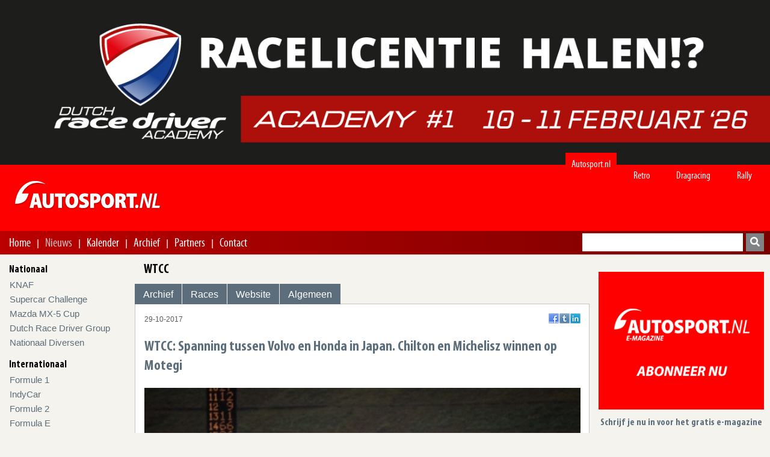

--- FILE ---
content_type: text/html; charset=UTF-8
request_url: https://autosport.nl/klasse/nieuws/29899/wtcc-spanning-tussen-volvo-en-honda-in-japan-chilton-en-michelisz-winnen-op-motegi
body_size: 8046
content:

<!DOCTYPE html>
<html lang="nl-nl">
<head>
    
<meta http-equiv="Content-Type" content="text/html; charset=utf-8"/>
<title>WTCC: Spanning tussen Volvo en Honda in Japan. Chilton en Michelisz winnen op Motegi | Autosport.nl</title>
<meta name="description" content="De spanning in de WTCC neemt zienderogen toe. Spanningen tussen Volvo en Honda zorgden voor de nodige straffen en het repect voor elkaars plaatwerk was..." />
<meta name="keywords" content="michelisz, volvo, chilton, catsburg, tom, plaats, norbert, nicky," />
<meta property="og:title" content="WTCC: Spanning tussen Volvo en Honda in Japan. Chilton en Michelisz winnen op Motegi | Autosport.nl"/>
<meta property="og:type" content="website"/>
<meta property="og:site_name" content="Autosport.nl: Hét autosport magazine van het internet"/>
<meta property="og:description" content="De spanning in de WTCC neemt zienderogen toe. Spanningen tussen Volvo en Honda zorgden voor de nodige straffen en het repect voor elkaars plaatwerk was..."/>
<meta property="og:image" content="https://cms.autosport.nl/images/stories/2017/Internationaal/Toerwagens/FIA_WTCC/171029_Rd_9_Motegi/AGP16305-800x533.jpg"/>
<meta property="og:url" content="https://autosport.nl/klasse/nieuws/29899/wtcc-spanning-tussen-volvo-en-honda-in-japan-chilton-en-michelisz-winnen-op-motegi"/>
<meta property="og:locale" content="nl_NL"/>
<meta name="viewport" content="width=device-width,initial-scale=1" />
<link rel="preload" href="https://autosport.nl/dist/fonts/myriadp8-webfont.woff" as="font" type="font/woff2" crossorigin>
<link rel="preload" href="https://autosport.nl/dist/fonts/myriadproboldcond.woff" as="font" type="font/woff2" crossorigin>
<link rel="stylesheet" href="/dist/css/bundle.css">

</head>
<body id="autosportnl">
<!-- Google tag (gtag.js) -->
<script async src="https://www.googletagmanager.com/gtag/js?id=G-EPH4ZDS8HW"></script>
<script>
    window.dataLayer = window.dataLayer || [];
    function gtag(){
        dataLayer.push(arguments);
    }
    gtag('js', new Date());
    gtag('config', 'G-EPH4ZDS8HW');
</script>
<div id="fb-root"></div>
<script async defer crossorigin="anonymous" src="https://connect.facebook.net/nl_NL/sdk.js#xfbml=1&version=v16.0&appId=1404237149794581&autoLogAppEvents=1" nonce="kuOaAPsn"></script><div class="mobile-header">
    <div class="logo-container">
        <a href="https://autosport.nl/">
            <img src="https://autosport.nl/dist/images/logo.png"
             width="249"
             height="62"
             alt="Autosport.nl H&eacute;t autosport magazine op Internet"/>
        </a>    </div>
    <nav role="navigation">
    <div id="menuToggle">
        <input type="checkbox"/>
        <span class="line"></span>
        <span class="line"></span>
        <span class="line"></span>
    </div>
    <div id="mobile-menu-container">
        <div class="mobile-menu--mask"></div>
        <div class="mobile-menu">
            <div class="mobile-menu--top">
                <button aria-label="terug naar" class="mobile-menu--prev">
                    <i class="fas fa-arrow-left"></i>
                </button>
            </div>
            <div class="mobile-menu--nav-track">
    <nav class="mobile-menu--nav">
        <ul>
            <li class="heading"><a href="https://autosport.nl/">Home</a></li>
            <li class="heading"><a href="https://autosport.nl/nieuws">Nieuws</a></li>
                            <li>
                    <a data-sub-menu="27" class="mobile-menu--item" href="#">
                        <span class="mobile-menu--item--content">Nationaal</span>
                        <i class="fas fa-arrow-right"></i>
                    </a>
                    <ul class="mobile-menu--sub" data-sub-menu="27">
                        <li class="heading">Nationaal</li>
                                                        <li>
                                    <a class="mobile-menu--item  "
                                       href="https://autosport.nl/klasse/archief/knaf">
                                        <span class="mobile-menu--item--content">KNAF</span>
                                    </a>
                                </li>
                                                            <li>
                                    <a class="mobile-menu--item  "
                                       href="https://autosport.nl/klasse/archief/supercar-challenge">
                                        <span class="mobile-menu--item--content">Supercar Challenge</span>
                                    </a>
                                </li>
                                                            <li>
                                    <a class="mobile-menu--item  "
                                       href="https://autosport.nl/klasse/archief/mazda-mx-5-cup">
                                        <span class="mobile-menu--item--content">Mazda MX-5 Cup</span>
                                    </a>
                                </li>
                                                            <li>
                                    <a class="mobile-menu--item  "
                                       href="https://autosport.nl/klasse/archief/dutch-race-driver">
                                        <span class="mobile-menu--item--content">Dutch Race Driver Group</span>
                                    </a>
                                </li>
                                                            <li>
                                    <a class="mobile-menu--item  "
                                       href="https://autosport.nl/klasse/archief/nationaal-diversen">
                                        <span class="mobile-menu--item--content">Nationaal Diversen</span>
                                    </a>
                                </li>
                                                </ul>
                </li>
                            <li>
                    <a data-sub-menu="28" class="mobile-menu--item" href="#">
                        <span class="mobile-menu--item--content">Internationaal</span>
                        <i class="fas fa-arrow-right"></i>
                    </a>
                    <ul class="mobile-menu--sub" data-sub-menu="28">
                        <li class="heading">Internationaal</li>
                                                        <li>
                                    <a class="mobile-menu--item  "
                                       href="https://autosport.nl/klasse/archief/formule-1">
                                        <span class="mobile-menu--item--content">Formule 1</span>
                                    </a>
                                </li>
                                                            <li>
                                    <a class="mobile-menu--item  "
                                       href="https://autosport.nl/klasse/archief/indycar">
                                        <span class="mobile-menu--item--content">IndyCar</span>
                                    </a>
                                </li>
                                                            <li>
                                    <a class="mobile-menu--item  "
                                       href="https://autosport.nl/klasse/archief/gp2-series">
                                        <span class="mobile-menu--item--content">Formule 2</span>
                                    </a>
                                </li>
                                                            <li>
                                    <a class="mobile-menu--item  "
                                       href="https://autosport.nl/klasse/archief/formula-e">
                                        <span class="mobile-menu--item--content">Formula E</span>
                                    </a>
                                </li>
                                                            <li>
                                    <a class="mobile-menu--item  "
                                       href="https://autosport.nl/klasse/archief/formula-3">
                                        <span class="mobile-menu--item--content">Formule 3</span>
                                    </a>
                                </li>
                                                            <li>
                                    <a class="mobile-menu--item  "
                                       href="https://autosport.nl/klasse/archief/formula-renault-2-0">
                                        <span class="mobile-menu--item--content">Formula Regional</span>
                                    </a>
                                </li>
                                                            <li>
                                    <a class="mobile-menu--item  "
                                       href="https://autosport.nl/klasse/archief/formula-4-nl">
                                        <span class="mobile-menu--item--content">Formula 4</span>
                                    </a>
                                </li>
                                                            <li>
                                    <a class="mobile-menu--item  "
                                       href="https://autosport.nl/klasse/archief/sport-kort-formulewagens">
                                        <span class="mobile-menu--item--content">Div. Formulewagens</span>
                                    </a>
                                </li>
                                                            <li>
                                    <a class="mobile-menu--item  "
                                       href="https://autosport.nl/klasse/archief/gt">
                                        <span class="mobile-menu--item--content">GT</span>
                                    </a>
                                </li>
                                                            <li>
                                    <a class="mobile-menu--item  "
                                       href="https://autosport.nl/klasse/archief/sportscars">
                                        <span class="mobile-menu--item--content">Sportscars</span>
                                    </a>
                                </li>
                                                            <li>
                                    <a class="mobile-menu--item  "
                                       href="https://autosport.nl/klasse/archief/dtm">
                                        <span class="mobile-menu--item--content">DTM</span>
                                    </a>
                                </li>
                                                            <li>
                                    <a class="mobile-menu--item  "
                                       href="https://autosport.nl/klasse/archief/tcr-international-nl">
                                        <span class="mobile-menu--item--content">TCR Series</span>
                                    </a>
                                </li>
                                                            <li>
                                    <a class="mobile-menu--item  "
                                       href="https://autosport.nl/klasse/archief/porsche-cups">
                                        <span class="mobile-menu--item--content">Porsche Cups</span>
                                    </a>
                                </li>
                                                            <li>
                                    <a class="mobile-menu--item  "
                                       href="https://autosport.nl/klasse/archief/v8-supercars">
                                        <span class="mobile-menu--item--content">Repco Supercars Championship</span>
                                    </a>
                                </li>
                                                            <li>
                                    <a class="mobile-menu--item  "
                                       href="https://autosport.nl/klasse/archief/vln">
                                        <span class="mobile-menu--item--content">VLN</span>
                                    </a>
                                </li>
                                                            <li>
                                    <a class="mobile-menu--item  "
                                       href="https://autosport.nl/klasse/archief/24h-series">
                                        <span class="mobile-menu--item--content">24H Series</span>
                                    </a>
                                </li>
                                                            <li>
                                    <a class="mobile-menu--item  "
                                       href="https://autosport.nl/klasse/archief/nascar">
                                        <span class="mobile-menu--item--content">NASCAR</span>
                                    </a>
                                </li>
                                                            <li>
                                    <a class="mobile-menu--item  "
                                       href="https://autosport.nl/klasse/archief/diverse-klassen">
                                        <span class="mobile-menu--item--content">Diverse klassen</span>
                                    </a>
                                </li>
                                                            <li>
                                    <a class="mobile-menu--item  "
                                       href="https://autosport.nl/klasse/archief/raceway-venray">
                                        <span class="mobile-menu--item--content">Raceway Venray</span>
                                    </a>
                                </li>
                                                            <li>
                                    <a class="mobile-menu--item  "
                                       href="https://autosport.nl/klasse/archief/retro">
                                        <span class="mobile-menu--item--content">RETRO</span>
                                    </a>
                                </li>
                                                </ul>
                </li>
                            <li>
                    <a data-sub-menu="29" class="mobile-menu--item" href="#">
                        <span class="mobile-menu--item--content">Diversen</span>
                        <i class="fas fa-arrow-right"></i>
                    </a>
                    <ul class="mobile-menu--sub" data-sub-menu="29">
                        <li class="heading">Diversen</li>
                                                        <li>
                                    <a class="mobile-menu--item  "
                                       href="https://autosport.nl/klasse/archief/diversen">
                                        <span class="mobile-menu--item--content">Diversen</span>
                                    </a>
                                </li>
                                                            <li>
                                    <a class="mobile-menu--item  "
                                       href="https://autosport.nl/klasse/archief/sim-racing">
                                        <span class="mobile-menu--item--content">ESports</span>
                                    </a>
                                </li>
                                                            <li>
                                    <a class="mobile-menu--item  "
                                       href="https://autosport.nl/klasse/archief/groeten-uit">
                                        <span class="mobile-menu--item--content">Groeten uit ...</span>
                                    </a>
                                </li>
                                                            <li>
                                    <a class="mobile-menu--item  "
                                       href="https://autosport.nl/klasse/archief/liveblogs">
                                        <span class="mobile-menu--item--content">Liveblogs</span>
                                    </a>
                                </li>
                                                            <li>
                                    <a class="mobile-menu--item  "
                                       href="https://autosport.nl/klasse/archief/racing-shows">
                                        <span class="mobile-menu--item--content">Racing Shows</span>
                                    </a>
                                </li>
                                                            <li>
                                    <a class="mobile-menu--item  "
                                       href="https://autosport.nl/klasse/archief/columns">
                                        <span class="mobile-menu--item--content">Columns</span>
                                    </a>
                                </li>
                                                            <li>
                                    <a class="mobile-menu--item  "
                                       href="https://autosport.nl/klasse/archief/advertorials">
                                        <span class="mobile-menu--item--content">Advertorials</span>
                                    </a>
                                </li>
                                                            <li>
                                    <a class="mobile-menu--item  "
                                       href="https://autosport.nl/optv">
                                        <span class="mobile-menu--item--content">Op TV</span>
                                    </a>
                                </li>
                                                </ul>
                </li>
                    </ul>
        <ul>
            <li class="heading">Menu</li>
                            <li>
                    <a class="mobile-menu--item "
                       href="https://autosport.nl/"
                    >
                        <span class="mobile-menu--item--content"> Home </span>
                    </a>
                </li>
                            <li>
                    <a class="mobile-menu--item active"
                       href="https://autosport.nl/nieuws"
                    >
                        <span class="mobile-menu--item--content"> Nieuws </span>
                    </a>
                </li>
                            <li>
                    <a class="mobile-menu--item "
                       href="https://autosport.nl/kalender"
                    >
                        <span class="mobile-menu--item--content"> Kalender </span>
                    </a>
                </li>
                            <li>
                    <a class="mobile-menu--item "
                       href="https://autosport.nl/archief"
                    >
                        <span class="mobile-menu--item--content"> Archief </span>
                    </a>
                </li>
                            <li>
                    <a class="mobile-menu--item "
                       href="https://autosport.nl/partners"
                    >
                        <span class="mobile-menu--item--content"> Partners </span>
                    </a>
                </li>
                            <li>
                    <a class="mobile-menu--item "
                       href="https://autosport.nl/contact"
                    >
                        <span class="mobile-menu--item--content"> Contact </span>
                    </a>
                </li>
                    </ul>
        <ul>
            <li class="heading">Secties</li>
                            <li>
                    <a href="https://autosport.nl/" class="mobile-menu--item active"><span class="mobile-menu--item--content">Autosport.nl</span></a>                </li>
                                <li>
                    <a href="https://autosport.nl/retro" class="mobile-menu--item "><span class="mobile-menu--item--content">Retro</span></a>                </li>
                                <li>
                    <a href="https://autosport.nl/dragracing" class="mobile-menu--item "><span class="mobile-menu--item--content">Dragracing</span></a>                </li>
                                <li>
                    <a href="https://autosport.nl/rally" class="mobile-menu--item "><span class="mobile-menu--item--content">Rally</span></a>                </li>
                        </ul>
        <ul></ul>
    </nav>
</div>
        </div>
    </div>
</nav>


</div>
<header class="top-header">
    <div class="bigbanner">
        <div id="topbanner" class="topbanner">
        </div>
        <div class="topbanner-shadow"></div>
    </div>

    <div class="logo-container">
        <div class="content">
            
<ul class="nav-sections">
    
            <li  class="first active ">
            <a href="https://autosport.nl/">Autosport.nl</a>        </li>

                    <li >
            <a href="https://autosport.nl/retro">Retro</a>        </li>

                    <li >
            <a href="https://autosport.nl/dragracing">Dragracing</a>        </li>

                    <li >
            <a href="https://autosport.nl/rally">Rally</a>        </li>

            </ul>
            <a href="https://autosport.nl/">
            <img src="https://autosport.nl/dist/images/logo.png"
             width="249"
             height="62"
             alt="Autosport.nl H&eacute;t autosport magazine op Internet"/>
        </a>
        </div>
    </div>


    <nav class="hoofdnav">
        <div class="shadow-hoofdnav">
            <div class="content">
                
<ul class="midden">
    
        <li class="hoofd-item ">
            <a href="https://autosport.nl/" title="Home">
                Home            </a>
        </li>
                <li class="slash"> |</li>
        
        <li class="hoofd-item active">
            <a href="https://autosport.nl/nieuws" title="Nieuws">
                Nieuws            </a>
        </li>
                <li class="slash"> |</li>
        
        <li class="hoofd-item ">
            <a href="https://autosport.nl/kalender" title="Kalender">
                Kalender            </a>
        </li>
                <li class="slash"> |</li>
        
        <li class="hoofd-item ">
            <a href="https://autosport.nl/archief" title="Archief">
                Archief            </a>
        </li>
                <li class="slash"> |</li>
        
        <li class="hoofd-item ">
            <a href="https://autosport.nl/partners" title="Partners">
                Partners            </a>
        </li>
                <li class="slash"> |</li>
        
        <li class="hoofd-item ">
            <a href="https://autosport.nl/contact" title="Contact">
                Contact            </a>
        </li>
    </ul>
                <div class="zoeken">
                    <form action="https://autosport.nl/archief/search/" method="get" accept-charset="utf-8">
<label for="search-box">Zoeken</label>
<input type="text" name="q" value="" id="search-box" required="required"  />
<button aria-label="search" class="btn btn-primary" type="submit" id="search">
    <i class="fas fa-search"></i>
</button>
</form>

                </div>
            </div>
        </div>
    </nav>
</header>

<div class="container content">
    <nav class="submenu">
                
<ul class="submenu">
                    <li class="header">Nationaal</li>
                
        <li class=""><a href="https://autosport.nl/klasse/archief/knaf">KNAF</a></li>
                    <li>
                <a class="" href="https://autosport.nl/klasse/archief/supercar-challenge">
                    Supercar Challenge                </a>
            </li>
                        <li>
                <a class="" href="https://autosport.nl/klasse/archief/mazda-mx-5-cup">
                    Mazda MX-5 Cup                </a>
            </li>
            
        <li class=""><a href="https://autosport.nl/klasse/archief/dutch-race-driver">Dutch Race Driver Group</a></li>
        
        <li class=""><a href="https://autosport.nl/klasse/archief/nationaal-diversen">Nationaal Diversen</a></li>
                        <li class="header">Internationaal</li>
                            <li>
                <a class="" href="https://autosport.nl/klasse/archief/formule-1">
                    Formule 1                </a>
            </li>
                        <li>
                <a class="" href="https://autosport.nl/klasse/archief/indycar">
                    IndyCar                </a>
            </li>
                        <li>
                <a class="" href="https://autosport.nl/klasse/archief/gp2-series">
                    Formule 2                </a>
            </li>
                        <li>
                <a class="" href="https://autosport.nl/klasse/archief/formula-e">
                    Formula E                </a>
            </li>
            
        <li class=""><a href="https://autosport.nl/klasse/archief/formula-3">Formule 3</a></li>
                    <li>
                <a class="" href="https://autosport.nl/klasse/archief/formula-renault-2-0">
                    Formula Regional                </a>
            </li>
            
        <li class=""><a href="https://autosport.nl/klasse/archief/formula-4-nl">Formula 4</a></li>
                    <li>
                <a class="" href="https://autosport.nl/klasse/archief/sport-kort-formulewagens">
                    Div. Formulewagens                </a>
            </li>
                        <li>&nbsp;</li>
                        <li>
                <a class="" href="https://autosport.nl/klasse/archief/gt">
                    GT                </a>
            </li>
            
        <li class=""><a href="https://autosport.nl/klasse/archief/sportscars">Sportscars</a></li>
                    <li>
                <a class="" href="https://autosport.nl/klasse/archief/dtm">
                    DTM                </a>
            </li>
                        <li>
                <a class="" href="https://autosport.nl/klasse/archief/tcr-international-nl">
                    TCR Series                </a>
            </li>
            
        <li class=""><a href="https://autosport.nl/klasse/archief/porsche-cups">Porsche Cups</a></li>
                    <li>
                <a class="" href="https://autosport.nl/klasse/archief/v8-supercars">
                    Repco Supercars Championship                </a>
            </li>
                        <li>
                <a class="" href="https://autosport.nl/klasse/archief/vln">
                    VLN                </a>
            </li>
                        <li>
                <a class="" href="https://autosport.nl/klasse/archief/24h-series">
                    24H Series                </a>
            </li>
            
        <li class=""><a href="https://autosport.nl/klasse/archief/nascar">NASCAR</a></li>
        
        <li class=""><a href="https://autosport.nl/klasse/archief/diverse-klassen">Diverse klassen</a></li>
                    <li>&nbsp;</li>
                        <li>
                <a class="" href="https://autosport.nl/klasse/archief/raceway-venray">
                    Raceway Venray                </a>
            </li>
                        <li>&nbsp;</li>
            
        <li class=""><a href="https://autosport.nl/klasse/archief/retro">RETRO</a></li>
                        <li class="header">Diversen</li>
                
        <li class=""><a href="https://autosport.nl/klasse/archief/diversen">Diversen</a></li>
        
        <li class=""><a href="https://autosport.nl/klasse/archief/sim-racing">ESports</a></li>
        
        <li class=""><a href="https://autosport.nl/klasse/archief/groeten-uit">Groeten uit ...</a></li>
        
        <li class=""><a href="https://autosport.nl/klasse/archief/liveblogs">Liveblogs</a></li>
        
        <li class=""><a href="https://autosport.nl/klasse/archief/racing-shows">Racing Shows</a></li>
        
        <li class=""><a href="https://autosport.nl/klasse/archief/columns">Columns</a></li>
        
        <li class=""><a href="https://autosport.nl/klasse/archief/advertorials">Advertorials</a></li>
        
        <li class=""><a href="https://autosport.nl/optv">Op TV</a></li>
        </ul>
    </nav>

    <div class="main">
        
<div class="h1">WTCC</div>


<header class="klasseHeader">
    <nav class="klassenavigatie">
        <ul>
            <li><a href="https://autosport.nl/klasse/archief/wtcc">Archief</a>                </li>

            <li><a href="https://autosport.nl/klasse/races/wtcc">Races</a>                </li>

            <li><a href="https://autosport.nl/klasse/website/wtcc" target="_blank">Website</a>                </li>

            <li><a href="https://autosport.nl/klasse/algemeen/wtcc">Algemeen</a>                </li>

                    </ul>
    </nav>
</header>

<main class="inhoud">
    <article id="nieuws">
        <div class="extrainfo">
            <time>29-10-2017</time>
            <div class="social-container"></div>
        </div>
        <h1 class="h2">WTCC: Spanning tussen Volvo en Honda in Japan. Chilton en Michelisz winnen op Motegi</h1>
        <div>
        <img itemprop="image" alt="AGP16305-800x533" src="https://cms.autosport.nl/images/stories/2017/Internationaal/Toerwagens/FIA_WTCC/171029_Rd_9_Motegi/AGP16305-800x533.jpg" /><br /><br /><strong>De spanning in de WTCC neemt zienderogen toe. Spanningen tussen Volvo en Honda zorgden voor de nodige straffen en het repect voor elkaars plaatwerk was ver te zoeken. Tom Chilton won onder erbarmelijke weersomstandigheden de enerverende openingsrace. Nicky Catsburg werd negende en Tom Coronel slechts 13de. De hoofdrace werd weer een farce. Het was onmogelijk om te racen door de overvloedige regenval en de invallende duisternis. Er werd nog vijf ronden geglibberd voordat eerst de safety car de baan op kwam en daarna de race definitief werd gestopt. Norbert Michelisz won voor Nicky Catsburg. Tom Coronel werd weer 13de.</strong><br /><br /><em>Tekst: Gerrie Hoekstra</em><br /><em>Foto's: WTCC</em><br /><br />Vanwege een onregelmatigheid bij het injectiesysteem waren alle Honda's uit de uitslag van de beide WTCC-wedstrijden van het voorgaande evenement in het Chinese Ningbo geschrapt. Daardoor viel Honda-rijder Norbert Michelisz terug naar de vierde plaats in de tussenstand van het rijderskampioenschap, terwijl Honda de leiding in de strijd om de merkentitel kwijtraakt aan Volvo. Belangrijk om dit nog even aan te stippen voor de twee wedstrijden op Motegi in Japan, waarbij wederom, na de gestopte tweede race op Ningbo in China, de weersomstandigheden uitermate slecht waren. Deze races plannen in oktober in dit gedeelte van de wereld is vragen om problemen.<br /><br /><strong>Kwalificatie</strong><br />Vanwege de slecht weersomstandigheden werden alle vrije trainingen en de kwalificatie op de vroege zondagochtend verreden. Honda thuisrijder Norbert Michelisz pakte zijn zesde pole voor de hoofdrace gevolgd door Nicky Catsburg (Volvo) die wel voor de openingsrace achteraan moest starten vanwege een motorwissel. De Amerikaan Kevin Gleason mocht na zijn tiende tijd in de kwalificatie van pole beginnen in de openingswedstrijd.<br /><br /><img itemprop="image" alt="WTCC MOTEGI 2017 0296-800x533" src="https://cms.autosport.nl/images/stories/2017/Internationaal/Toerwagens/FIA_WTCC/171029_Rd_9_Motegi/WTCC_MOTEGI_2017_0296-800x533.jpg" /><br /><br /><strong>Winst voor Tom Chilton in gespannen openingsrace</strong><br />Sébastien Loeb Racing coureur Chilton startte zijn Citroën C-Elysée vanaf de eerste rij naast de poleman Kevin Gleason. Chilton pakte onder zware weersomstandigheden gelijk de leiding in de eerste bocht en reed daarna overtuigend naar de winst met een voorsprong van 13.1 seconde op de concurrentie.<br /><br />Gleason moest na een halve spin in de eerste bocht zijn RC Motorsport teamgenoot Yann Ehrlacher laten passeren die deze tweede plaats tot aan de finish behield na wat schermutselingen met Honda rijder Esteban Guerrieri en WTCC puntenkoploper Thed Björk (Volvo) die elkaars plaatwerk niet schuwden.<br /><br />De spanningen tussen Volvo en Honda liepen gedurende de wedstrijd flink op. De van achter gestartte Nicky Catsburg kwam in zijn opmars in aanraking met de Honda van Ryo Michigami. Ook de andere Volvo rijder Néstor Girolami liet zich niet van zijn beste kant zien. De Argentijn tikte Honda coureur Norbert Michelisz in een spin, die daardoor kostbare plaatsen en punten verspeelde. Beide Volvo rijders werden door hun acties bestraft met een drive through straf.<br /><br />De strijd om de tweede plaats ging er hard aan toe. Björk op plaats drie voerde de druk op bij Ehrlacher, maar moest zelf ook in zijn spiegels kijken naar een oprukkende Guerrieri,die onder het motto "Wat de Volvo rijders kunnen doen, kan ik ook", het contact zocht met de Volvo van Björk en na wat gemene tikken de derde plaats overnam. Aan kop trok Chilton zich nergens wat van aan en reed onbedreigd naar de overwinning gevolgd door Ehrlacher en de fanatieke Guerrieri. Björk wist de schade te beperken met een vierde plaats. Sébastien Loeb rijder Mehdi Bennani werd als vijfde afgevlagd voor de van pole gestartte Gleason.<br /><br />Na een enerverende race werd Norbert zevende voor een sterk verdedigende Rob Huff, die het in Japan niet zo naar zijn zin had. Na zijn drive through straf reed Nicky Catsburg toch nog in de punten met plaats 9. Het laatste puntje was er voor Michigami. Tom Coronel reed naar een dertiende plek.<br /><br /><img itemprop="image" alt="AGP16693-800x533" src="https://cms.autosport.nl/images/stories/2017/Internationaal/Toerwagens/FIA_WTCC/171029_Rd_9_Motegi/AGP16693-800x533.jpg" /><br /><br /><strong>Michelisz wint ingekorte hoofdrace</strong><br />Het was duidelijk dat de weersomstandigheden voor de hoofdrace nog slechter werden. Wheelspin bij overschakelen, grote plassen water op de baan, slecht zicht. Kortom glibberen en glijden.Reden om te starten achter de safety car. Poleman Michelisz werd na 2 ronden losgelaten als koploper gevolgd door een aandringende Catsburg. Björk pakte de vijfde plaats ten koste van Michigami, die daar blijkbaar zo van schrok dat de thuisrijder zijn Honda in de grindbak parkeerde. De winnaar van de eerste race Chilton spinde maar wist uit de grindbak te blijven. Na zeven ronde vond de wedstrijdleiding het welletjes en bracht de safety car de baan op. De Hongaar Szabo ging achter de SC nog de baan af. Na 11 ronden werd de wedstrijd definitief gestopt. <br /><br /><img itemprop="image" alt="WTCC MOTEGI 2017 0286-800x533" src="https://cms.autosport.nl/images/stories/2017/Internationaal/Toerwagens/FIA_WTCC/171029_Rd_9_Motegi/WTCC_MOTEGI_2017_0286-800x533.jpg" /><br /><br />Michelisz deed met zijn winst goede zaken in de titelstrijd. Op 19 november racen de WTCC rijder op het smalle stratencircuit in Macau. De spanning is om te snijden. Met nog vier wedstrijden te gaan maken nog vier rijders kans op de titel.<br /><br /><strong>Uitslag openingsrace:</strong><br />1. Tom Chilton<br />2. Yann Ehrlacher +13.158<br />3. Esteban Guerrieri +15.288<br />4. Thed Bjork +15.846<br />5. Mehdi Bennani +19.053<br />6. Kevin Gleason +20.659<br />7. Norbert Michelisz +27.349<br />8. Rob Huff +36.278<br />9. Nicky Catsburg +36.629<br />10. Ryo Michigami +37.104<br /><br /><img itemprop="image" alt="WTCC-Main-Race-podium-800x533" src="https://cms.autosport.nl/images/stories/2017/Internationaal/Toerwagens/FIA_WTCC/171029_Rd_9_Motegi/WTCC-Main-Race-podium-800x533.jpg" /><br /><br /><strong>Uitslag hoofdrace:</strong><br />1. Norbert Michelisz<br />2. Nicky Catsburg +0.392<br />3. Nestor Girolami +1.798<br />4. Esteban Guerrieri +3.306<br />5. Thed Bjork +5.554<br />6. Mehdi Bennani +6.196<br />7. Yann Ehrlacher +7.063<br />8. Kevin Gleason +7.537<br />9. John Filippi +7.911<br />10. Tom Chilton +8.764<br /><br /><strong>Stand:</strong><br />1. Thed Bjork 228.5<br />2. Norbert Michelisz 212<br />3. Nicky Catsburg 209.5<br />4. Tiago Monteiro 200<br />5. Tom Chilton 184.5<br />6. Mehdi Bennani 184<br />7. Esteban Guerrieri 180<br />8. Rob Huff 142<br />9. Nestor Girolami 110<br />10. Yann Ehrlacher 90<br /><br />        </div>
            </article>
    <div id="horizontal-logo" class="horizontal-logo" style="height: auto; width: 100%">
	<script id="liggende-logo" type="text/x-handlebars-template">
		<a rel="noopener" href="https://autosport.nl/partners/click/{{id}}" title="{{name}}">
			<img style="width: 100%;" src="https://cms.autosport.nl/{{image}}" alt="{{name}}"/>
		</a>
	</script>
</div>
<div id="reacties">
     <strong class="h2">Reacties</strong>
    <div class="fb-comments" data-href="https://autosport.nl/klasse/nieuws/29899/wtcc-spanning-tussen-volvo-en-honda-in-japan-chilton-en-michelisz-winnen-op-motegi" data-numposts="5"></div>
</div>
</main>


<script type="application/ld+json">
    {
        "@context": "https://schema.org",
        "@type": "NewsArticle",
        "mainEntityOfPage": {
            "@type": "WebPage",
            "@id": "https://autosport.nl/klasse/nieuws/29899/wtcc-spanning-tussen-volvo-en-honda-in-japan-chilton-en-michelisz-winnen-op-motegi"
        },
        "headline": "WTCC: Spanning tussen Volvo en Honda in Japan. Chilton en Michelisz winnen op Motegi",
        "image": "https://cms.autosport.nl/images/stories/2017/Internationaal/Toerwagens/FIA_WTCC/171029_Rd_9_Motegi/AGP16305-800x533.jpg",
        "datePublished": "2017-10-29T12:55:21+01:00",
        "dateCreated": "2017-10-29T12:55:21+01:00",
        "dateModified": "2017-10-29T12:55:21+01:00",
        "publisher": {
            "@type": "Organization",
            "name": "Autosport.nl",
            "logo": {
                "@type": "ImageObject",
                "url": "https://autosport.nl/dist/logo.png"
            }
        },
        "description": "De spanning in de WTCC neemt zienderogen toe. Spanningen tussen Volvo en Honda zorgden voor de nodige straffen en het repect voor elkaars plaatwerk was ver te zoeken. Tom Chilton won onder erbarmelijke weersomstandigheden de enerverende openingsrace."
    }
</script>


<div style='display:none'>
    <div id="maildoor-formulier" class="colorbox-form">
        <header>
            <img src="https://autosport.nl/dist/images/logo.png" width="249" height="62"
                 alt="Autosport.nl H&eacute;t autosport magazine op Internet"/>
        </header>
        <div class="lightbox-content">
            <strong class="h1">Stuur deze link door naar een vriend</strong>
                        <form action="https://autosport.nl/doorsturen" class="maildoor" id="maildoor" enctype="multipart/form-data" method="post" accept-charset="utf-8">
                                                                       <input type="hidden" name="csrf_token" value="fb11f1c45b23eca1d427de6a9a92466a" />
            <ul>
                <input type="hidden" id="id" name="id" value="29899"/>
                <li>
                    <label for="forward-url">De URL: <span class="verplicht">*</span></label>
                    <input type="text" id="forward-url" name="link" value="https://autosport.nl/klasse/nieuws/29899/wtcc-spanning-tussen-volvo-en-honda-in-japan-chilton-en-michelisz-winnen-op-motegi"
                           data-required="true">
                </li>
                <li>
                    <label for="forward-from">Je eigen naam: <span class="verplicht">*</span></label>
                    <input type="text" id="forward-from" name="from" value=""
                           data-required="true">

                </li>
                <li>
                    <label for="forward-email">Je eigen E-mail: <span class="verplicht">*</span></label>
                    <input type="text" id="forward-email" name="email" value=""
                           size="50" data-required="true"/>
                </li>
                <li>
                    <label for="forward-vriend">Vriend Naam: </label>
                    <input type="text" name="forward-vriend" id="forward-vriend"
                           value="" data-required="true"/>

                </li>
                <li>
                    <label for="forward-vriend-email">De E-mail van je vriend: <span class="verplicht">*</span></label>
                    <input type="text" name="email_vriend" id="forward-vriend-email"
                           value="" size="50" data-required="true"/>
                </li>
                <li class="submitter">

                    <input type="submit"
                           name="contact"
                           class="g-recaptcha"
                           data-sitekey="6LdeAP4hAAAAANobjArdlfcVUfJ2ArIPTNTW120P"
                           data-callback='onSubmit'
                           value="Verstuur bericht"
                    />

                    <span class="verplicht">* verplicht</span>
                </li>

            </ul>
            </form>        </div>
    </div>
</div>
<script src="https://www.google.com/recaptcha/api.js"></script>
<script>
    function onSubmit(token) {
        document.getElementById("maildoor").submit();
    }
</script>    </div>

    <aside>
        <div class="magazine-logo">
    <a href="http://eepurl.com/iOfGFM" title="Klik hier om te abonneren">
        <img src="/dist/images//E-magazine-300x250.gif" alt="Beelden van het magazine waarop je kan abonneren"/>
    </a>
    <div>Schrijf je nu in voor het gratis e-magazine</div>

    <div>
        <a href="http://eepurl.com/iOfGFM" title="Klik hier om te abonneren" class="button">Inschrijven</a>
    </div>

    <span class="privacy"><a href="/dist/downloads/autosport-nl-privacyverklaring-02-2025.pdf" target="_blank"" title="Privacy verklaring Autosport.nl">Klik hier voor de privacy verklaring van AUTOSPORT.NL</a></span>
</div>
<div id="sidebar-logo" class="sidebar-logo">
	<script id="aside-logo" type="text/x-handlebars-template">
        <a href="https://autosport.nl/partners/click/{{id}}" title="{{alt}}">
            <img src="https://cms.autosport.nl/{{image}}" width="300" height="250" alt="{{alt}}"/>
        </a>
	</script>
</div>

<div class="advertentie_links">
    
    <a href="https://autosport.nl/partners" title="Partners Autosport.nl">
        Partners Autosport.nl    </a> |
    <a href="https://autosport.nl/contact?partners" title="Ook partner worden?">
        Ook partner worden?    </a>
</div>

    <div class="facebook-wrapper">
	<iframe title="facebook"
			src="//www.facebook.com/plugins/likebox.php?href=https%3A%2F%2Fwww.facebook.com%2Fpages%2FAutosportnl%2F301029509942071&amp;height=427&amp;colorscheme=light&amp;show_faces=false&amp;header=true&amp;stream=true&amp;show_border=true&amp;appId=1404237149794581"
			style="border:none;
            overflow:hidden;
            width:100%;
            height:427px;">
	</iframe>
</div>
    </aside>

</div>

<footer>
    <div class="sitemap">
        <div class="content">
            <ul class="sitemapcolumn">        <li><a href="https://autosport.nl/klasse/archief/knaf">KNAF</a></li>
    
                <li><a href="https://autosport.nl/klasse/archief/supercar-challenge">Supercar Challenge</a></li>
    
                <li><a href="https://autosport.nl/klasse/archief/mazda-mx-5-cup">Mazda MX-5 Cup</a></li>
    
                <li><a href="https://autosport.nl/klasse/archief/dutch-race-driver">Dutch Race Driver Group</a></li>
    
                <li><a href="https://autosport.nl/klasse/archief/nationaal-diversen">Nationaal Diversen</a></li>
    
        </ul><ul class="sitemapcolumn">        <li><a href="https://autosport.nl/klasse/archief/formule-1">Formule 1</a></li>
    
                <li><a href="https://autosport.nl/klasse/archief/indycar">IndyCar</a></li>
    
                <li><a href="https://autosport.nl/klasse/archief/gp2-series">Formule 2</a></li>
    
                <li><a href="https://autosport.nl/klasse/archief/formula-e">Formula E</a></li>
    
                <li><a href="https://autosport.nl/klasse/archief/formula-3">Formule 3</a></li>
    
                <li><a href="https://autosport.nl/klasse/archief/formula-renault-2-0">Formula Regional</a></li>
    
                <li><a href="https://autosport.nl/klasse/archief/formula-4-nl">Formula 4</a></li>
    
        </ul><ul class="sitemapcolumn">        <li><a href="https://autosport.nl/klasse/archief/sport-kort-formulewagens">Div. Formulewagens</a></li>
    
        </ul><ul class="sitemapcolumn">
                <li><a href="https://autosport.nl/klasse/archief/gt">GT</a></li>
    
                <li><a href="https://autosport.nl/klasse/archief/sportscars">Sportscars</a></li>
    
                <li><a href="https://autosport.nl/klasse/archief/dtm">DTM</a></li>
    
                <li><a href="https://autosport.nl/klasse/archief/tcr-international-nl">TCR Series</a></li>
    
                <li><a href="https://autosport.nl/klasse/archief/porsche-cups">Porsche Cups</a></li>
    
                <li><a href="https://autosport.nl/klasse/archief/v8-supercars">Repco Supercars Championship</a></li>
    
        </ul><ul class="sitemapcolumn">        <li><a href="https://autosport.nl/klasse/archief/vln">VLN</a></li>
    
                <li><a href="https://autosport.nl/klasse/archief/24h-series">24H Series</a></li>
    
                <li><a href="https://autosport.nl/klasse/archief/nascar">NASCAR</a></li>
    
                <li><a href="https://autosport.nl/klasse/archief/diverse-klassen">Diverse klassen</a></li>
    
        </ul><ul class="sitemapcolumn">
                <li><a href="https://autosport.nl/klasse/archief/raceway-venray">Raceway Venray</a></li>
    
        </ul><ul class="sitemapcolumn">
                <li><a href="https://autosport.nl/klasse/archief/retro">RETRO</a></li>
    
        </ul><ul class="sitemapcolumn">        <li><a href="https://autosport.nl/klasse/archief/diversen">Diversen</a></li>
    
                <li><a href="https://autosport.nl/klasse/archief/sim-racing">ESports</a></li>
    
                <li><a href="https://autosport.nl/klasse/archief/groeten-uit">Groeten uit ...</a></li>
    
                <li><a href="https://autosport.nl/klasse/archief/liveblogs">Liveblogs</a></li>
    
                <li><a href="https://autosport.nl/klasse/archief/racing-shows">Racing Shows</a></li>
    
                <li><a href="https://autosport.nl/klasse/archief/columns">Columns</a></li>
    
                <li><a href="https://autosport.nl/klasse/archief/advertorials">Advertorials</a></li>
    
        </ul><ul class="sitemapcolumn">        <li><a href="https://autosport.nl/optv">Op TV</a></li>
    
        </ul>
        </div>
    </div>
    <div class="logo-container">
        <div class="content">
            <a href="https://autosport.nl/">
                <img src="https://autosport.nl/dist/images/logo_footer.png" width="110" height="30" alt="Autosport.nl H&eacute;t autosport magazine op Internet"/>
            </a>

        </div>
    </div>
    <div class="copyright">
        <div class="content">
            <span><a href="https://autosport.nl/copyright">Copyright - Autosport.nl - 2026 </a></span>
    </div>
</footer>


<script type="application/ld+json">
    {
        "@context": "https://schema.org",
        "@type": "Organization",
        "name": "Stichting Autosport.nl",
        "legalName" : "Autosport.nl",
        "url": "https://autosport.nl/",
        "email": "info@autosport.nl",
        "logo": "https://autosport.nl/dist/logo.png",
        "foundingDate": "mei 2014",
        "founders": [
            {
                "@type": "Person",
                "name": "Gerrie Hoekstra"
            },
            {
                "@type": "Person",
                "name": "Lucia Hoekstra-van Nassauw"
           }
        ]
    }
</script>

<script src="https://autosport.nl/dist/js/vendor.js"></script>
<script src="https://autosport.nl/dist/js/all.js"></script>



</body>
</html>


--- FILE ---
content_type: text/html; charset=utf-8
request_url: https://www.google.com/recaptcha/api2/anchor?ar=1&k=6LdeAP4hAAAAANobjArdlfcVUfJ2ArIPTNTW120P&co=aHR0cHM6Ly9hdXRvc3BvcnQubmw6NDQz&hl=en&v=PoyoqOPhxBO7pBk68S4YbpHZ&size=invisible&anchor-ms=20000&execute-ms=30000&cb=n8rrjfzd8mp
body_size: 48534
content:
<!DOCTYPE HTML><html dir="ltr" lang="en"><head><meta http-equiv="Content-Type" content="text/html; charset=UTF-8">
<meta http-equiv="X-UA-Compatible" content="IE=edge">
<title>reCAPTCHA</title>
<style type="text/css">
/* cyrillic-ext */
@font-face {
  font-family: 'Roboto';
  font-style: normal;
  font-weight: 400;
  font-stretch: 100%;
  src: url(//fonts.gstatic.com/s/roboto/v48/KFO7CnqEu92Fr1ME7kSn66aGLdTylUAMa3GUBHMdazTgWw.woff2) format('woff2');
  unicode-range: U+0460-052F, U+1C80-1C8A, U+20B4, U+2DE0-2DFF, U+A640-A69F, U+FE2E-FE2F;
}
/* cyrillic */
@font-face {
  font-family: 'Roboto';
  font-style: normal;
  font-weight: 400;
  font-stretch: 100%;
  src: url(//fonts.gstatic.com/s/roboto/v48/KFO7CnqEu92Fr1ME7kSn66aGLdTylUAMa3iUBHMdazTgWw.woff2) format('woff2');
  unicode-range: U+0301, U+0400-045F, U+0490-0491, U+04B0-04B1, U+2116;
}
/* greek-ext */
@font-face {
  font-family: 'Roboto';
  font-style: normal;
  font-weight: 400;
  font-stretch: 100%;
  src: url(//fonts.gstatic.com/s/roboto/v48/KFO7CnqEu92Fr1ME7kSn66aGLdTylUAMa3CUBHMdazTgWw.woff2) format('woff2');
  unicode-range: U+1F00-1FFF;
}
/* greek */
@font-face {
  font-family: 'Roboto';
  font-style: normal;
  font-weight: 400;
  font-stretch: 100%;
  src: url(//fonts.gstatic.com/s/roboto/v48/KFO7CnqEu92Fr1ME7kSn66aGLdTylUAMa3-UBHMdazTgWw.woff2) format('woff2');
  unicode-range: U+0370-0377, U+037A-037F, U+0384-038A, U+038C, U+038E-03A1, U+03A3-03FF;
}
/* math */
@font-face {
  font-family: 'Roboto';
  font-style: normal;
  font-weight: 400;
  font-stretch: 100%;
  src: url(//fonts.gstatic.com/s/roboto/v48/KFO7CnqEu92Fr1ME7kSn66aGLdTylUAMawCUBHMdazTgWw.woff2) format('woff2');
  unicode-range: U+0302-0303, U+0305, U+0307-0308, U+0310, U+0312, U+0315, U+031A, U+0326-0327, U+032C, U+032F-0330, U+0332-0333, U+0338, U+033A, U+0346, U+034D, U+0391-03A1, U+03A3-03A9, U+03B1-03C9, U+03D1, U+03D5-03D6, U+03F0-03F1, U+03F4-03F5, U+2016-2017, U+2034-2038, U+203C, U+2040, U+2043, U+2047, U+2050, U+2057, U+205F, U+2070-2071, U+2074-208E, U+2090-209C, U+20D0-20DC, U+20E1, U+20E5-20EF, U+2100-2112, U+2114-2115, U+2117-2121, U+2123-214F, U+2190, U+2192, U+2194-21AE, U+21B0-21E5, U+21F1-21F2, U+21F4-2211, U+2213-2214, U+2216-22FF, U+2308-230B, U+2310, U+2319, U+231C-2321, U+2336-237A, U+237C, U+2395, U+239B-23B7, U+23D0, U+23DC-23E1, U+2474-2475, U+25AF, U+25B3, U+25B7, U+25BD, U+25C1, U+25CA, U+25CC, U+25FB, U+266D-266F, U+27C0-27FF, U+2900-2AFF, U+2B0E-2B11, U+2B30-2B4C, U+2BFE, U+3030, U+FF5B, U+FF5D, U+1D400-1D7FF, U+1EE00-1EEFF;
}
/* symbols */
@font-face {
  font-family: 'Roboto';
  font-style: normal;
  font-weight: 400;
  font-stretch: 100%;
  src: url(//fonts.gstatic.com/s/roboto/v48/KFO7CnqEu92Fr1ME7kSn66aGLdTylUAMaxKUBHMdazTgWw.woff2) format('woff2');
  unicode-range: U+0001-000C, U+000E-001F, U+007F-009F, U+20DD-20E0, U+20E2-20E4, U+2150-218F, U+2190, U+2192, U+2194-2199, U+21AF, U+21E6-21F0, U+21F3, U+2218-2219, U+2299, U+22C4-22C6, U+2300-243F, U+2440-244A, U+2460-24FF, U+25A0-27BF, U+2800-28FF, U+2921-2922, U+2981, U+29BF, U+29EB, U+2B00-2BFF, U+4DC0-4DFF, U+FFF9-FFFB, U+10140-1018E, U+10190-1019C, U+101A0, U+101D0-101FD, U+102E0-102FB, U+10E60-10E7E, U+1D2C0-1D2D3, U+1D2E0-1D37F, U+1F000-1F0FF, U+1F100-1F1AD, U+1F1E6-1F1FF, U+1F30D-1F30F, U+1F315, U+1F31C, U+1F31E, U+1F320-1F32C, U+1F336, U+1F378, U+1F37D, U+1F382, U+1F393-1F39F, U+1F3A7-1F3A8, U+1F3AC-1F3AF, U+1F3C2, U+1F3C4-1F3C6, U+1F3CA-1F3CE, U+1F3D4-1F3E0, U+1F3ED, U+1F3F1-1F3F3, U+1F3F5-1F3F7, U+1F408, U+1F415, U+1F41F, U+1F426, U+1F43F, U+1F441-1F442, U+1F444, U+1F446-1F449, U+1F44C-1F44E, U+1F453, U+1F46A, U+1F47D, U+1F4A3, U+1F4B0, U+1F4B3, U+1F4B9, U+1F4BB, U+1F4BF, U+1F4C8-1F4CB, U+1F4D6, U+1F4DA, U+1F4DF, U+1F4E3-1F4E6, U+1F4EA-1F4ED, U+1F4F7, U+1F4F9-1F4FB, U+1F4FD-1F4FE, U+1F503, U+1F507-1F50B, U+1F50D, U+1F512-1F513, U+1F53E-1F54A, U+1F54F-1F5FA, U+1F610, U+1F650-1F67F, U+1F687, U+1F68D, U+1F691, U+1F694, U+1F698, U+1F6AD, U+1F6B2, U+1F6B9-1F6BA, U+1F6BC, U+1F6C6-1F6CF, U+1F6D3-1F6D7, U+1F6E0-1F6EA, U+1F6F0-1F6F3, U+1F6F7-1F6FC, U+1F700-1F7FF, U+1F800-1F80B, U+1F810-1F847, U+1F850-1F859, U+1F860-1F887, U+1F890-1F8AD, U+1F8B0-1F8BB, U+1F8C0-1F8C1, U+1F900-1F90B, U+1F93B, U+1F946, U+1F984, U+1F996, U+1F9E9, U+1FA00-1FA6F, U+1FA70-1FA7C, U+1FA80-1FA89, U+1FA8F-1FAC6, U+1FACE-1FADC, U+1FADF-1FAE9, U+1FAF0-1FAF8, U+1FB00-1FBFF;
}
/* vietnamese */
@font-face {
  font-family: 'Roboto';
  font-style: normal;
  font-weight: 400;
  font-stretch: 100%;
  src: url(//fonts.gstatic.com/s/roboto/v48/KFO7CnqEu92Fr1ME7kSn66aGLdTylUAMa3OUBHMdazTgWw.woff2) format('woff2');
  unicode-range: U+0102-0103, U+0110-0111, U+0128-0129, U+0168-0169, U+01A0-01A1, U+01AF-01B0, U+0300-0301, U+0303-0304, U+0308-0309, U+0323, U+0329, U+1EA0-1EF9, U+20AB;
}
/* latin-ext */
@font-face {
  font-family: 'Roboto';
  font-style: normal;
  font-weight: 400;
  font-stretch: 100%;
  src: url(//fonts.gstatic.com/s/roboto/v48/KFO7CnqEu92Fr1ME7kSn66aGLdTylUAMa3KUBHMdazTgWw.woff2) format('woff2');
  unicode-range: U+0100-02BA, U+02BD-02C5, U+02C7-02CC, U+02CE-02D7, U+02DD-02FF, U+0304, U+0308, U+0329, U+1D00-1DBF, U+1E00-1E9F, U+1EF2-1EFF, U+2020, U+20A0-20AB, U+20AD-20C0, U+2113, U+2C60-2C7F, U+A720-A7FF;
}
/* latin */
@font-face {
  font-family: 'Roboto';
  font-style: normal;
  font-weight: 400;
  font-stretch: 100%;
  src: url(//fonts.gstatic.com/s/roboto/v48/KFO7CnqEu92Fr1ME7kSn66aGLdTylUAMa3yUBHMdazQ.woff2) format('woff2');
  unicode-range: U+0000-00FF, U+0131, U+0152-0153, U+02BB-02BC, U+02C6, U+02DA, U+02DC, U+0304, U+0308, U+0329, U+2000-206F, U+20AC, U+2122, U+2191, U+2193, U+2212, U+2215, U+FEFF, U+FFFD;
}
/* cyrillic-ext */
@font-face {
  font-family: 'Roboto';
  font-style: normal;
  font-weight: 500;
  font-stretch: 100%;
  src: url(//fonts.gstatic.com/s/roboto/v48/KFO7CnqEu92Fr1ME7kSn66aGLdTylUAMa3GUBHMdazTgWw.woff2) format('woff2');
  unicode-range: U+0460-052F, U+1C80-1C8A, U+20B4, U+2DE0-2DFF, U+A640-A69F, U+FE2E-FE2F;
}
/* cyrillic */
@font-face {
  font-family: 'Roboto';
  font-style: normal;
  font-weight: 500;
  font-stretch: 100%;
  src: url(//fonts.gstatic.com/s/roboto/v48/KFO7CnqEu92Fr1ME7kSn66aGLdTylUAMa3iUBHMdazTgWw.woff2) format('woff2');
  unicode-range: U+0301, U+0400-045F, U+0490-0491, U+04B0-04B1, U+2116;
}
/* greek-ext */
@font-face {
  font-family: 'Roboto';
  font-style: normal;
  font-weight: 500;
  font-stretch: 100%;
  src: url(//fonts.gstatic.com/s/roboto/v48/KFO7CnqEu92Fr1ME7kSn66aGLdTylUAMa3CUBHMdazTgWw.woff2) format('woff2');
  unicode-range: U+1F00-1FFF;
}
/* greek */
@font-face {
  font-family: 'Roboto';
  font-style: normal;
  font-weight: 500;
  font-stretch: 100%;
  src: url(//fonts.gstatic.com/s/roboto/v48/KFO7CnqEu92Fr1ME7kSn66aGLdTylUAMa3-UBHMdazTgWw.woff2) format('woff2');
  unicode-range: U+0370-0377, U+037A-037F, U+0384-038A, U+038C, U+038E-03A1, U+03A3-03FF;
}
/* math */
@font-face {
  font-family: 'Roboto';
  font-style: normal;
  font-weight: 500;
  font-stretch: 100%;
  src: url(//fonts.gstatic.com/s/roboto/v48/KFO7CnqEu92Fr1ME7kSn66aGLdTylUAMawCUBHMdazTgWw.woff2) format('woff2');
  unicode-range: U+0302-0303, U+0305, U+0307-0308, U+0310, U+0312, U+0315, U+031A, U+0326-0327, U+032C, U+032F-0330, U+0332-0333, U+0338, U+033A, U+0346, U+034D, U+0391-03A1, U+03A3-03A9, U+03B1-03C9, U+03D1, U+03D5-03D6, U+03F0-03F1, U+03F4-03F5, U+2016-2017, U+2034-2038, U+203C, U+2040, U+2043, U+2047, U+2050, U+2057, U+205F, U+2070-2071, U+2074-208E, U+2090-209C, U+20D0-20DC, U+20E1, U+20E5-20EF, U+2100-2112, U+2114-2115, U+2117-2121, U+2123-214F, U+2190, U+2192, U+2194-21AE, U+21B0-21E5, U+21F1-21F2, U+21F4-2211, U+2213-2214, U+2216-22FF, U+2308-230B, U+2310, U+2319, U+231C-2321, U+2336-237A, U+237C, U+2395, U+239B-23B7, U+23D0, U+23DC-23E1, U+2474-2475, U+25AF, U+25B3, U+25B7, U+25BD, U+25C1, U+25CA, U+25CC, U+25FB, U+266D-266F, U+27C0-27FF, U+2900-2AFF, U+2B0E-2B11, U+2B30-2B4C, U+2BFE, U+3030, U+FF5B, U+FF5D, U+1D400-1D7FF, U+1EE00-1EEFF;
}
/* symbols */
@font-face {
  font-family: 'Roboto';
  font-style: normal;
  font-weight: 500;
  font-stretch: 100%;
  src: url(//fonts.gstatic.com/s/roboto/v48/KFO7CnqEu92Fr1ME7kSn66aGLdTylUAMaxKUBHMdazTgWw.woff2) format('woff2');
  unicode-range: U+0001-000C, U+000E-001F, U+007F-009F, U+20DD-20E0, U+20E2-20E4, U+2150-218F, U+2190, U+2192, U+2194-2199, U+21AF, U+21E6-21F0, U+21F3, U+2218-2219, U+2299, U+22C4-22C6, U+2300-243F, U+2440-244A, U+2460-24FF, U+25A0-27BF, U+2800-28FF, U+2921-2922, U+2981, U+29BF, U+29EB, U+2B00-2BFF, U+4DC0-4DFF, U+FFF9-FFFB, U+10140-1018E, U+10190-1019C, U+101A0, U+101D0-101FD, U+102E0-102FB, U+10E60-10E7E, U+1D2C0-1D2D3, U+1D2E0-1D37F, U+1F000-1F0FF, U+1F100-1F1AD, U+1F1E6-1F1FF, U+1F30D-1F30F, U+1F315, U+1F31C, U+1F31E, U+1F320-1F32C, U+1F336, U+1F378, U+1F37D, U+1F382, U+1F393-1F39F, U+1F3A7-1F3A8, U+1F3AC-1F3AF, U+1F3C2, U+1F3C4-1F3C6, U+1F3CA-1F3CE, U+1F3D4-1F3E0, U+1F3ED, U+1F3F1-1F3F3, U+1F3F5-1F3F7, U+1F408, U+1F415, U+1F41F, U+1F426, U+1F43F, U+1F441-1F442, U+1F444, U+1F446-1F449, U+1F44C-1F44E, U+1F453, U+1F46A, U+1F47D, U+1F4A3, U+1F4B0, U+1F4B3, U+1F4B9, U+1F4BB, U+1F4BF, U+1F4C8-1F4CB, U+1F4D6, U+1F4DA, U+1F4DF, U+1F4E3-1F4E6, U+1F4EA-1F4ED, U+1F4F7, U+1F4F9-1F4FB, U+1F4FD-1F4FE, U+1F503, U+1F507-1F50B, U+1F50D, U+1F512-1F513, U+1F53E-1F54A, U+1F54F-1F5FA, U+1F610, U+1F650-1F67F, U+1F687, U+1F68D, U+1F691, U+1F694, U+1F698, U+1F6AD, U+1F6B2, U+1F6B9-1F6BA, U+1F6BC, U+1F6C6-1F6CF, U+1F6D3-1F6D7, U+1F6E0-1F6EA, U+1F6F0-1F6F3, U+1F6F7-1F6FC, U+1F700-1F7FF, U+1F800-1F80B, U+1F810-1F847, U+1F850-1F859, U+1F860-1F887, U+1F890-1F8AD, U+1F8B0-1F8BB, U+1F8C0-1F8C1, U+1F900-1F90B, U+1F93B, U+1F946, U+1F984, U+1F996, U+1F9E9, U+1FA00-1FA6F, U+1FA70-1FA7C, U+1FA80-1FA89, U+1FA8F-1FAC6, U+1FACE-1FADC, U+1FADF-1FAE9, U+1FAF0-1FAF8, U+1FB00-1FBFF;
}
/* vietnamese */
@font-face {
  font-family: 'Roboto';
  font-style: normal;
  font-weight: 500;
  font-stretch: 100%;
  src: url(//fonts.gstatic.com/s/roboto/v48/KFO7CnqEu92Fr1ME7kSn66aGLdTylUAMa3OUBHMdazTgWw.woff2) format('woff2');
  unicode-range: U+0102-0103, U+0110-0111, U+0128-0129, U+0168-0169, U+01A0-01A1, U+01AF-01B0, U+0300-0301, U+0303-0304, U+0308-0309, U+0323, U+0329, U+1EA0-1EF9, U+20AB;
}
/* latin-ext */
@font-face {
  font-family: 'Roboto';
  font-style: normal;
  font-weight: 500;
  font-stretch: 100%;
  src: url(//fonts.gstatic.com/s/roboto/v48/KFO7CnqEu92Fr1ME7kSn66aGLdTylUAMa3KUBHMdazTgWw.woff2) format('woff2');
  unicode-range: U+0100-02BA, U+02BD-02C5, U+02C7-02CC, U+02CE-02D7, U+02DD-02FF, U+0304, U+0308, U+0329, U+1D00-1DBF, U+1E00-1E9F, U+1EF2-1EFF, U+2020, U+20A0-20AB, U+20AD-20C0, U+2113, U+2C60-2C7F, U+A720-A7FF;
}
/* latin */
@font-face {
  font-family: 'Roboto';
  font-style: normal;
  font-weight: 500;
  font-stretch: 100%;
  src: url(//fonts.gstatic.com/s/roboto/v48/KFO7CnqEu92Fr1ME7kSn66aGLdTylUAMa3yUBHMdazQ.woff2) format('woff2');
  unicode-range: U+0000-00FF, U+0131, U+0152-0153, U+02BB-02BC, U+02C6, U+02DA, U+02DC, U+0304, U+0308, U+0329, U+2000-206F, U+20AC, U+2122, U+2191, U+2193, U+2212, U+2215, U+FEFF, U+FFFD;
}
/* cyrillic-ext */
@font-face {
  font-family: 'Roboto';
  font-style: normal;
  font-weight: 900;
  font-stretch: 100%;
  src: url(//fonts.gstatic.com/s/roboto/v48/KFO7CnqEu92Fr1ME7kSn66aGLdTylUAMa3GUBHMdazTgWw.woff2) format('woff2');
  unicode-range: U+0460-052F, U+1C80-1C8A, U+20B4, U+2DE0-2DFF, U+A640-A69F, U+FE2E-FE2F;
}
/* cyrillic */
@font-face {
  font-family: 'Roboto';
  font-style: normal;
  font-weight: 900;
  font-stretch: 100%;
  src: url(//fonts.gstatic.com/s/roboto/v48/KFO7CnqEu92Fr1ME7kSn66aGLdTylUAMa3iUBHMdazTgWw.woff2) format('woff2');
  unicode-range: U+0301, U+0400-045F, U+0490-0491, U+04B0-04B1, U+2116;
}
/* greek-ext */
@font-face {
  font-family: 'Roboto';
  font-style: normal;
  font-weight: 900;
  font-stretch: 100%;
  src: url(//fonts.gstatic.com/s/roboto/v48/KFO7CnqEu92Fr1ME7kSn66aGLdTylUAMa3CUBHMdazTgWw.woff2) format('woff2');
  unicode-range: U+1F00-1FFF;
}
/* greek */
@font-face {
  font-family: 'Roboto';
  font-style: normal;
  font-weight: 900;
  font-stretch: 100%;
  src: url(//fonts.gstatic.com/s/roboto/v48/KFO7CnqEu92Fr1ME7kSn66aGLdTylUAMa3-UBHMdazTgWw.woff2) format('woff2');
  unicode-range: U+0370-0377, U+037A-037F, U+0384-038A, U+038C, U+038E-03A1, U+03A3-03FF;
}
/* math */
@font-face {
  font-family: 'Roboto';
  font-style: normal;
  font-weight: 900;
  font-stretch: 100%;
  src: url(//fonts.gstatic.com/s/roboto/v48/KFO7CnqEu92Fr1ME7kSn66aGLdTylUAMawCUBHMdazTgWw.woff2) format('woff2');
  unicode-range: U+0302-0303, U+0305, U+0307-0308, U+0310, U+0312, U+0315, U+031A, U+0326-0327, U+032C, U+032F-0330, U+0332-0333, U+0338, U+033A, U+0346, U+034D, U+0391-03A1, U+03A3-03A9, U+03B1-03C9, U+03D1, U+03D5-03D6, U+03F0-03F1, U+03F4-03F5, U+2016-2017, U+2034-2038, U+203C, U+2040, U+2043, U+2047, U+2050, U+2057, U+205F, U+2070-2071, U+2074-208E, U+2090-209C, U+20D0-20DC, U+20E1, U+20E5-20EF, U+2100-2112, U+2114-2115, U+2117-2121, U+2123-214F, U+2190, U+2192, U+2194-21AE, U+21B0-21E5, U+21F1-21F2, U+21F4-2211, U+2213-2214, U+2216-22FF, U+2308-230B, U+2310, U+2319, U+231C-2321, U+2336-237A, U+237C, U+2395, U+239B-23B7, U+23D0, U+23DC-23E1, U+2474-2475, U+25AF, U+25B3, U+25B7, U+25BD, U+25C1, U+25CA, U+25CC, U+25FB, U+266D-266F, U+27C0-27FF, U+2900-2AFF, U+2B0E-2B11, U+2B30-2B4C, U+2BFE, U+3030, U+FF5B, U+FF5D, U+1D400-1D7FF, U+1EE00-1EEFF;
}
/* symbols */
@font-face {
  font-family: 'Roboto';
  font-style: normal;
  font-weight: 900;
  font-stretch: 100%;
  src: url(//fonts.gstatic.com/s/roboto/v48/KFO7CnqEu92Fr1ME7kSn66aGLdTylUAMaxKUBHMdazTgWw.woff2) format('woff2');
  unicode-range: U+0001-000C, U+000E-001F, U+007F-009F, U+20DD-20E0, U+20E2-20E4, U+2150-218F, U+2190, U+2192, U+2194-2199, U+21AF, U+21E6-21F0, U+21F3, U+2218-2219, U+2299, U+22C4-22C6, U+2300-243F, U+2440-244A, U+2460-24FF, U+25A0-27BF, U+2800-28FF, U+2921-2922, U+2981, U+29BF, U+29EB, U+2B00-2BFF, U+4DC0-4DFF, U+FFF9-FFFB, U+10140-1018E, U+10190-1019C, U+101A0, U+101D0-101FD, U+102E0-102FB, U+10E60-10E7E, U+1D2C0-1D2D3, U+1D2E0-1D37F, U+1F000-1F0FF, U+1F100-1F1AD, U+1F1E6-1F1FF, U+1F30D-1F30F, U+1F315, U+1F31C, U+1F31E, U+1F320-1F32C, U+1F336, U+1F378, U+1F37D, U+1F382, U+1F393-1F39F, U+1F3A7-1F3A8, U+1F3AC-1F3AF, U+1F3C2, U+1F3C4-1F3C6, U+1F3CA-1F3CE, U+1F3D4-1F3E0, U+1F3ED, U+1F3F1-1F3F3, U+1F3F5-1F3F7, U+1F408, U+1F415, U+1F41F, U+1F426, U+1F43F, U+1F441-1F442, U+1F444, U+1F446-1F449, U+1F44C-1F44E, U+1F453, U+1F46A, U+1F47D, U+1F4A3, U+1F4B0, U+1F4B3, U+1F4B9, U+1F4BB, U+1F4BF, U+1F4C8-1F4CB, U+1F4D6, U+1F4DA, U+1F4DF, U+1F4E3-1F4E6, U+1F4EA-1F4ED, U+1F4F7, U+1F4F9-1F4FB, U+1F4FD-1F4FE, U+1F503, U+1F507-1F50B, U+1F50D, U+1F512-1F513, U+1F53E-1F54A, U+1F54F-1F5FA, U+1F610, U+1F650-1F67F, U+1F687, U+1F68D, U+1F691, U+1F694, U+1F698, U+1F6AD, U+1F6B2, U+1F6B9-1F6BA, U+1F6BC, U+1F6C6-1F6CF, U+1F6D3-1F6D7, U+1F6E0-1F6EA, U+1F6F0-1F6F3, U+1F6F7-1F6FC, U+1F700-1F7FF, U+1F800-1F80B, U+1F810-1F847, U+1F850-1F859, U+1F860-1F887, U+1F890-1F8AD, U+1F8B0-1F8BB, U+1F8C0-1F8C1, U+1F900-1F90B, U+1F93B, U+1F946, U+1F984, U+1F996, U+1F9E9, U+1FA00-1FA6F, U+1FA70-1FA7C, U+1FA80-1FA89, U+1FA8F-1FAC6, U+1FACE-1FADC, U+1FADF-1FAE9, U+1FAF0-1FAF8, U+1FB00-1FBFF;
}
/* vietnamese */
@font-face {
  font-family: 'Roboto';
  font-style: normal;
  font-weight: 900;
  font-stretch: 100%;
  src: url(//fonts.gstatic.com/s/roboto/v48/KFO7CnqEu92Fr1ME7kSn66aGLdTylUAMa3OUBHMdazTgWw.woff2) format('woff2');
  unicode-range: U+0102-0103, U+0110-0111, U+0128-0129, U+0168-0169, U+01A0-01A1, U+01AF-01B0, U+0300-0301, U+0303-0304, U+0308-0309, U+0323, U+0329, U+1EA0-1EF9, U+20AB;
}
/* latin-ext */
@font-face {
  font-family: 'Roboto';
  font-style: normal;
  font-weight: 900;
  font-stretch: 100%;
  src: url(//fonts.gstatic.com/s/roboto/v48/KFO7CnqEu92Fr1ME7kSn66aGLdTylUAMa3KUBHMdazTgWw.woff2) format('woff2');
  unicode-range: U+0100-02BA, U+02BD-02C5, U+02C7-02CC, U+02CE-02D7, U+02DD-02FF, U+0304, U+0308, U+0329, U+1D00-1DBF, U+1E00-1E9F, U+1EF2-1EFF, U+2020, U+20A0-20AB, U+20AD-20C0, U+2113, U+2C60-2C7F, U+A720-A7FF;
}
/* latin */
@font-face {
  font-family: 'Roboto';
  font-style: normal;
  font-weight: 900;
  font-stretch: 100%;
  src: url(//fonts.gstatic.com/s/roboto/v48/KFO7CnqEu92Fr1ME7kSn66aGLdTylUAMa3yUBHMdazQ.woff2) format('woff2');
  unicode-range: U+0000-00FF, U+0131, U+0152-0153, U+02BB-02BC, U+02C6, U+02DA, U+02DC, U+0304, U+0308, U+0329, U+2000-206F, U+20AC, U+2122, U+2191, U+2193, U+2212, U+2215, U+FEFF, U+FFFD;
}

</style>
<link rel="stylesheet" type="text/css" href="https://www.gstatic.com/recaptcha/releases/PoyoqOPhxBO7pBk68S4YbpHZ/styles__ltr.css">
<script nonce="GoFJ8F6aLdWWUG20x9h1yQ" type="text/javascript">window['__recaptcha_api'] = 'https://www.google.com/recaptcha/api2/';</script>
<script type="text/javascript" src="https://www.gstatic.com/recaptcha/releases/PoyoqOPhxBO7pBk68S4YbpHZ/recaptcha__en.js" nonce="GoFJ8F6aLdWWUG20x9h1yQ">
      
    </script></head>
<body><div id="rc-anchor-alert" class="rc-anchor-alert"></div>
<input type="hidden" id="recaptcha-token" value="[base64]">
<script type="text/javascript" nonce="GoFJ8F6aLdWWUG20x9h1yQ">
      recaptcha.anchor.Main.init("[\x22ainput\x22,[\x22bgdata\x22,\x22\x22,\[base64]/[base64]/[base64]/ZyhXLGgpOnEoW04sMjEsbF0sVywwKSxoKSxmYWxzZSxmYWxzZSl9Y2F0Y2goayl7RygzNTgsVyk/[base64]/[base64]/[base64]/[base64]/[base64]/[base64]/[base64]/bmV3IEJbT10oRFswXSk6dz09Mj9uZXcgQltPXShEWzBdLERbMV0pOnc9PTM/bmV3IEJbT10oRFswXSxEWzFdLERbMl0pOnc9PTQ/[base64]/[base64]/[base64]/[base64]/[base64]\\u003d\x22,\[base64]\\u003d\x22,\x22JMKcWhbDh8OEwoNTw7cDEsOZChzDghPCsDAyw60Zw5TDu8Kcw7jCoWIRBEpuUMOpMMO/K8OLw7TDhSltwovCmMO/fx8jdcOdUMOYwpbDgsO4LBfDmsKYw4Qww60+WyjDp8KkfQ/Ch3xQw47CucKEbcKpwpvCjV8Qw7nDn8KGCsO/BsOYwpATAHnCkywfd0h2wqTCrSQuMMKAw4LCjwLDkMOXwpQODw3ChlvCm8O3wrFaElRRwokgQWjCtg/CvsOSUzsQwrvDoAgtUk8YeXw8WxzDly99w5EIw6RdIcK8w5ZofMOnXMK9woRtw5A3czJMw7zDvmZaw5V5P8OTw4UywqHDnU7CswkuZ8O+w6RcwqJBUcKTwr/[base64]/CucKCw6nDtHDDmVDDn8OSw5rCrWrCgXTCpsKgw6ggw6htwodSWxg5w7nDkcK8w6oqwr7DtMKMQsOlwrB2HsOUw7EZIXDChX1iw7l+w4E9w5oewr/CusO5LUPCtWnDhgPCtTPDjsK/wpLCm8OffsOIdcOkdk5tw75Ww4bCh1jDjMOZBMOww51Ow4PDjBJxOQnDiivCvABWwrDDjwQAHzrDg8K0Thxtw6hJR8K8GmvCvh5eN8OPw7Frw5bDtcK+Qg/DmcKRwqhpAsOkUk7DsSQMwoBVw6RgUkAuwo/Ds8OCw7o/BEhPMjXCosKSE8KZesOgw6ZPPQ8Qwowhw53CuGkqw4bDicK+BsO4AcK4AMKaXULCpG9iZVnDisKRwpl2NsOww6jDh8KRVy3CsSDDo8KdJMKLwrUhw4TCgcOcwofDscK/[base64]/DgFhjHxXCum9kdMKZUyJCwrnCmsKHN1HDocK1FcKiw4XClsOoOcONwpknw5XDrcKyM8Okw7TCucK6ecKSP3XCkSfCijwEd8Kjw5fDqcOYw6UNw7laKMOLw6VkNC/[base64]/wosJw6F3wplPeSs7IMK0wrAPw6HDjMK4woLDrMKAZzjCo8KOaB0YT8KuM8O0QcK/wohSAMKgwq07N0LDkcKwwqTCsX9ywqHDmBbDqCnCjxQ7C0JjwojCtn/[base64]/[base64]/[base64]/CphQDwr8lw6TDl8ONaHRLAlPCsMO6w6bCqcO2CMKncsO1JcOrXsK/T8KcTCzCvxx4H8KAwq7DucKgwpzCtkkZbMKzwpnDksO7R2EJwoLDm8KfLV/CuVQMUS/ChgEodcOnUA7DthAObGLCpcK5YzfCqm8NwrdpMMOlYcObw7HDgsOVwo1bwrvCiDLClcKlwpfCu1onw7fCosKkw4oDwqxZPMOew64jK8OdREszwpXClcKxw4BQwrdHwrfCvMKoccOpNcO4OsKqXcKGw7NqaSzDrTHCssK/wqQfLMO/QcOOeDbDmcKfw40BwqfDh0fDpmXCkMOCw5lQw64IScKkwpvDkMOpH8KMRMOMwoTDmUAOwpNLfhUOwoUmwog3wrUsTiMdwrDCmBwSe8OWwoFow4zDqi/CvDlCcyLDoUbCl8OVwrlowoDCkAvDqMOcwqbCj8OxVQNEwojCi8KmUMOhw63DghPCmVHCj8KKw7PDlMK0OHjDgF3Cg1/DpsKSBcKbXllDXXk7wpLChStxw67DlMO4PcOqw5jDnHd7w7p9LsK4wrQuEDwKLzHCuD7CuRloasOPw4NWZsKtwogOYgbCnDAQw6jDucOSesK2VMKIGMOMwpjCgsKAw4hOwoISUsO/aX/Cn0x3w43Dgj/[base64]/Ci3PCtGDCrRLDnxgVw7pVw6DChnzDpyxCe8OfcysSw6LCr8KSN1zCnm7CusOTw70mwpgRw7ckeyfChjbCoMKvw6IuwpUgNm4iw75BC8ObYMKqZ8OKwrczw5zDjwFmw7TDjsKvRj7CpsKmw6Fuwq/[base64]/JsODwpsBLXQ/[base64]/Dgh18RcOORDx/ISwcw40ycsOWwpzDhRFYH2d1C8O8wolXwpkAwqPCrcOUw6NERcOIZsOlKinDi8Ogw5tlI8KRNAh9bMONABfDhRwKw588McOcJcOcwrUJbxUvA8OKXA/DigRLXCDCtHPCmBBWYsOyw5bCmMKRUQJlwpY3wqQXw6xwQjY5wrAyw4rClDzDgcKxEWEaPMOoMhsowq4jIHQtBntCNDtYD8KhVcKVYcKQC1rCmjDDtyh2wqpKCTguwozCq8KNw4/DosOufHLDs0Zawq1ewp9GS8KaC0TDjHQFVMOaPsK6w6XDusKNdHZIPcOZL2JUw53Cqns5ZFZLcxMVe3Ntf8O7QsOVwrcIMMKTBMKFNMOwJcOwKsOrAsKNDMOAw7AywpM2WMOUw7seUgk1R0diIcOGPmoNUHdhwobCisORw6FEwpNAw4Zuw5RcHBNXSVfDssK/w5U4fETDk8OAWMKuw4DDgsO2WMKeXRXDiRvCrxo0wrPCusO8cQ/CpMO/ZcKQwqozw6jDug09wpt5eWsqwrDDhGPDqMO3L8OzwpLDuMOlw4nDtz/DrcKOC8OVwphuw7bDgsOWw7nCicOxZsKiQWxFT8KyCy/[base64]/w6jCucKwO8Kzw6NRIsOxCsKmHmV5w53DmcODHsKdS8KCEMOnZ8OqTMKNCVQfM8Krwrcjw5TDnsKew7B1fQbCjsO7wpjCrDlsPisewrDCoGUvw4bDlWLCqsKvwqlAdwjCtcKcJzDCu8OCR2HDkBLDn2NFS8KHw7fDq8KlwrNbc8KMd8K/[base64]/[base64]/CgcOXFXLDrzpwMDzDjFx+wrg9w6fDtmV8CETCvBsgKsKpEHk0w7kMCxpSw6LDhMOzBBZRw6cNw5oRw6AJZMOyVcOXwofCmcKhwp7DssONw7N2w5zCuS1Ww7rDkjvCssOUPRXCijXCr8OLfcO/[base64]/CnsKkwq5IJGQQfcOFw63CgyPDlcO0w6RXVRPDhWFKw4sLwp8EH8K0IRXDiwHDhsO7wrJkw6J1B0/CqsK2eTPDpMOAwqfDj8KQayg+FcKWwqbClWswdhUmwq0JXDDDrFTDny9FDMK5w7Y9w6rDu2jDhQXDpAjDh0jDjzDDi8KgCsKwYRFDw70JO2tCw7Ylwr0WC8KKbQQqUwY9WyxUwpXCj3LCjBzCj8ONwqInw752wq/DtMKLwoMvQcOwwoHCuMOBIgrDnVvDrcKbw6M5w7VfwocqDEzDtnZvw6FNajfClMKqFMKvQDrDqUoXY8Oxw4YfNlE4IcKAw47Dgi9swpDDjcKawojDmcOrMlhQScKNw7/CpcO1QHzDkMOCw5HDhy/CucOhw6LCsMK1wqwWEjzCgMOFb8OWQGHCvsKLw4jDlSgOwpfClA98w5nDsARrwo/[base64]/CtsOYK8ONPMKXKMODwp4GFS7Do1N4YQzCnMK4aQMyBMKTwr09wqIXYMKlw5Jmw7NywoQQQMOGMcO/w408XnU9w4BXw4LCvMK1OsKgczvCp8KSw59yw77DkcKKAMO8w6XDnsOFwp4Ow7PCk8O/PlfDhHYowqHDp8OofkpNcMObCWPDqsKDw7Y4wrTCj8O4wpwZw6fDiS5Bwrcyw6AxwqxITT/ClH/CskzCkk7Cu8Kcb0DCmGBBasK+eGDCsMOww7JKIBNDIlJnOsKXw43Cu8O4GE7DhQZNPH0UXlbCky8Ibw43HhI0QcOXbVPDjcK0HcK/[base64]/[base64]/w5HDkMOFd8KhFSw/diMBw4jCv3V9w6HDq8KIwpxvwqc4wo7ClwjCn8OhWcOywqlYMRVXCsOuwo8jw4LCpsOTw5NpSMKZIsO4AE7Dt8KJw67DslTCvMK1WMOdfMKaKWNSPjorwox4w7Njw4XDmi7Cpz4CKsKtNBTCsm5UXcK/w73Dh0BgwoHDlAJJQhXChHvDrmltw4pAS8O2Z2kvw6sUP0pIwqzCrU/Dk8OKw74IDMO9IcKCMMKjw51gNsKcw4vCvsOOTsKBw7XCrcOUFljDoMKww7kgATzCsirCuSQlCsOwcmo8w7PClEnCvcOcF2PCqltZwpYTwo7CksKpw4LCjsKfa3/CtG/DusOTw63CosOjPcOuw6YLw7bCkcKlExEVCSJNK8KnwpTDmk7Cn37Dsh4Mw59/worClMO/GsK3DSHDrRE/P8OgwqzCiWVqWFV/wo/DkTh0w5loZXLDvQLCr1QpGsKGw6PDr8K0w6o3JUbDlMOJwp3DgsOPUMKPYcOtNcOiw6/DikbCvyLDgcOvS8OdHCDDrCJwLcKLwr4THMKjwq1tQsOsw7luwpMKT8OowrDCosKwbTk+w7zDrcKhGDHDmlvCp8KSEBHDgC5qJHd/w43Cl0bDkhjDrTsDdXrDjRHCnEprTBIlwrfDscO0ZR3DtEgTBSJ/dMOgwrbDplRrw4Uuw7Qww70IwrLCs8KqNy3DjMKswoo0woXCsn0hw5VqN2QlZlHCmkrCuWc6w70yBsO0ADgbw6XCscKLwp7DoiZdG8Oaw7JWT0M2wpbCjMK+wq/DocOHw4jCksOcw6nDuMKVS25uwrbCpDJ6J1XDscOpHcOFw7PCjcO7wqFiw43CrMKUwp/[base64]/w6DCoMKbwp7DpW3CrcOLw6bDvzLCrF7CpsOUUw9Uwq9DUGnCpcOrwpbCsFjDgm3DucOjJy5owostw7YUahsLdVQkTj9EVcKwGMOiL8KcwoTCpCnChMOYw6ABcx1rBULClm99w57Co8O3w6LCu05/wobDnDV6w5bCpFlsw7EWN8KFwq5KPsK3w5Aqagwsw6/DhkFPAVQPfcKww5FZaCgjP8KTbRDDnMOvKW/CtsKJPsOCPBrDq8K8w6J2N8Kyw4ZLwrjDhVxgw6bCuXTDrmfCt8Kaw73CqAs7EsKHw7xXRkTCg8OtETUNwpBNBcKZXyRxccO5wp57V8O0w6TCm2jDssKFwoo6wr5IL8OdwpMqXFxlRQN4wpclbS/Cj3VewofCo8KPcHpyScOsWcO9DSpbw7fCvnBmFw8wR8OWwq7Doh93wo5pw7Y4KWDDjwvCg8K/I8O9wpzDt8OJworDg8KfOATCrcKGdTDCn8OFwq5dwqzDvsKEwodYYsOUwplowpU7wp7DjlkBw6J1bsKzw5s4GsO8wqPCpMOEw6hqwr/DmsOTA8KRwoENw7nCiwACIcKFw7M2w7vDtyXCgmHDpRs5wplybV3CunrDpQY7wqDDosO0cRhWw7dEJmvCssODw6fCnzDDiDnCvzPClcONwodow7AOw5vCgGzCusKUPMOAw5cyfi59w7EUw6NLd3cIUMKgw68Bw7/Djn9kwpXCh0LDhmLCnD84wpLCvMKRwqrDtQUgw5d5w6pBScObwonCs8KBw4fCp8K8WnsqwoXCuMK4Xz/[base64]/DvVBTw67CscOjwoPDosOmwqjCmHDDiCR/[base64]/[base64]/DkcK9w5Y0w4R+CyDCsFM8w77Dv8K2DsKVw7LClcK/woBTCsOoIsO5wphqw6d4Ux0uHwzDlMO2worDjVzDnkzDjmbDqHYsYlc2UyHCisO4cBk1wrbCq8KAwosmFsODwq4KagDCoxoqwojCnsOnw4bDjm8cWz3Chl57wpcpaMOnwpfCu3bCjcOow5dYwqM4w7s0w7A+wp/DlMOFw5fCmMOfM8O5w4Fgw5nCmB9decOlX8OSw7fDtsKTw5rDvsOQecOEw4PCoTgRwrVLwrQOXT/DtwHDqiUyUAskw61DEcOFO8KMw41oA8OSKsKKNFkbw6zClsOYw5HDhkvCvwjCjy1yw7JywoFKw6TCqRNlwrrCmBFoDMKcwr5rwp3ClsKcw4IQwosILcKicmHDqEtVEMKqLR0kwq7ChcOHf8KPN1YIwqpQbsKwd8Krw4B7w67CoMOuUi8Gw4UTwo/[base64]/w6zCu29Dw48eYUXCnsKWwrZFw57Cr8O5enscwpLDt8K4w5t2E8OVw5F2w6XDv8O9wpYkw6Nkw5vDgMOzXQfCiDTDrMOibWVSwptvCnPDssK4D8Kcw41nw7Njw6fDncK3woxKwqPDusOfwrTCv3dIEAPCi8OIw6jDs1pGwoV8wp/CmARfwqXChQ3DvMKEw65nw6DDkcOuwqcHZcOFG8O9wpXDqMKpwol4W2Uvw7tZw7rCjR/[base64]/CsR1GPsKMw6PDlMKAwrgowpDCnwMXZMOwImVVScOiw4wNQ8OrWcONN2fCu3dpD8K1WhvDq8O1CAzCk8Kfw7/[base64]/[base64]/CoMKqKCFswoXDmmNDwp0dPHgjP0sRw5TCo8OswoPDl8OlwoNvw4I/Qz0cwodmRSXClsOAw4nDrsKtw6TDqBvDjhwzw5fCucKNIsOYfgPCu37CnE/CucKbShsTaGTCmX3DhMK3wps6cgwrw53DuWNHdwbDqyLDgwoBCjDCjMKiDMOxZhsRw5VaF8Kzw6I/UXg2asOnw4jCvMKAIARMw4LDlcKwGH4bf8OdJMOzRyvCrWENwrXDt8KNwoYeKgbDlMOyA8KPGWLCji/Dh8KvSxNjKRvCssKFwr4cwoIQCsKwVMOTw7rCh8O3fBoUwpVDScOhQMKaw4jCoF1mMMKSwpd3RAEPDMOqw7bCg2/DrMOHw6LDs8K1w6rCrcK4DcKQYzQpVWDDnMKcwq4gHcOBw4LCi0LChcOmw4jCksKqw4bDrsKlw4/ChcKdwpZSw7xvwrLCn8OeQifDksKUCW1aw7VMWGYlw7vDgmLCn0TDlcOlw7g8XlDCnQdEw67Do3PDlMKtRcKDRcOvWyXCg8OWTWvCmkhudcOuYMK/wqRiw41ZFndJwrBlw7IoF8OoFMKEw5N2DcOrw47Cp8KkOCRew6VOw5DDoDZbw6nDssKqNjbDpMKAw4wQOcOzDsKTwpbDicOMIsO1SC55wocxZMOrR8Krw7LDvShhwqBHQT8DwovCqcKYIsOVwrcqw7rDkcORwq/Ci3pcHMKIbMK7LlvDgnvCs8Oowo7CvsKhw7TDvMK+CG5uwp9VahpAasOmRibCt8K/d8OqU8KJw5DCu3TCgyAewppdw5wGw7/DhF1bA8KMwqXDikkZw4ZyNsKPwpzCisOUw6lRH8KYO1pvwqDDocKoXcK6LMKfOsKxwoguw6HDl1olw55wBT8+w5TDkMOWwqDCnXR/YcOUw6DDncKXYcOTP8OrWRIVw5Vnw7jCgMKSw6bCn8OoLcOYwoFrwo4OWcOZwpfCl3BNTcKDBcKsw4k9KWrDgA7Dgk/DvhPDpsO/w5wjw6LDscObwq5TCm/CiRzDkyNtw6wneUvCqnbCjMOmw6tYJAUpw43Ct8O0w4HCjMKzTTxZwpRWwolHH2ILacKGCz3DkcOTwqvCoMKuwrfDpMOgwp7CmB7CkcOqEAzCox8UGVFEwqHDiMKGOcKGH8OzAm/DscKvw7QPRsKFBWRxZMOoTsK4axPCiXLDoMOIworDn8OAasObwoLDkMKJw7HDl1U0w78AwqYsFlgNViBvwrrDjXLCvn3ClwzDrG3DpFzDqm/DncOAw4ENBRnCnHBNNcOnw4k3worCqsKpwpolwrgmHcOCYsKpwr5rWcKGwpTCosKfw5VNw6d3w6kcwpBgCsORwqMXChvCjAQrw6zDuV/CpsOTwrRpDVfCqWVlwo9+w6AXEsOIM8OSw7Q1w7Bow51swoVSIkTDshDCoSHDu1VFw4/DrMOpSMOYw5DDvsKswrzDs8KMwoXDq8Ksw7XDqsOhD0lyW09/worClxFDWMKQOsOsDsKRwpgdwojDiyxxwoVIwp51wrJ0ZE4Fw7kNd1hqHcK9C8OWOU0PwrrDrcO6w57DjxENXMOpRibCjMOAEMK/fAzCoMOCw5sqZ8OaTcO/wqV2N8OQdMOuw44xw5dcwqvDrMO5wpLCuz/[base64]/woEbUl8WL3plw4IOw5QXwqA/dgzCksKjU8OswotXwpfCh8Omw6XDsGAXwrvCk8KSe8KIwp/CocOsAGXDjAPDhsKawo/[base64]/CmwAqQVA/w5XDgMOCGwjCrcKpL07ClsKQTAnDkynDkWrDvwfCmcK5w6cCw6LCkx5Fa2LDgcOgZsKiwpUKbxzCjcKqOWQWwoVgemMwOBoAw5PCpMK/wo5XwoHDhsOFJcOFX8KCdwzCjMOsKsOFRMO/w4BaBXjDtMK8R8OMKsOsw7F/GC8lwr3DtnxwJcOKwrPCi8KnwpxswrbCuxY5XiZBMcO7AMK6w5pIw496WcKocHlqwoTCjk/[base64]/CmFHDhQXCgTPDnsO3wrBRw7DCkMOewpBVwq5vwo8qwpoXw5fDr8KWbjrDvjDCkQ7Ci8ORdsOPZ8KcBsOgU8OBRMKqBAhzbiTCtsKBPcO4woMBKhwED8OBw6JaBcOFYcOeDMKZwpTDk8Oqwr0FScOoNQrCgzLDvk/ChkbCjHpYwpMiH3gNTsKMwozDkVXDoDUhw4/ComfDgsOMesOEwp5NwoHCusKUwrwZw7nCnMO4w7wDw6ZOwqTCi8OFw5HCkWHDgU/ClcKlQxDCrMOeOcOAwpDDp2bDvsKHw4xIfsKTw7YZIcOsWcKHwrQ8A8KOwrTDlcOSHhjCt23DmXoOwrYofw1ubzTDs2XCm8OYHSVCw5M6w4hFw4TDpMK0wokpBcKFw6xOwrobwpfCoBHDvkPCi8K3w7zDt1LCgcOdwqPCui3ClsO1TsK4NCXCox/Cp2LDgMOKAltDwp/Dl8O1w7NiUiZxwo3DqFvDu8KKfn7CmMOAw7fCpMK0wqbCmsOhwpsvwqLDpm/Clj/Cr3zDr8K/[base64]/TgXCrjzCvMOvw63DmAjDmHNgw41WZBk4UXNmbcKVw7HDuhXChArDtcOYw6IpwoBtwrUhZMK9MsOUw45JOBVKSFHDvAk7Y8OfwoxZwrrCgMOrVsKfwqvCiMOQw4nCvMOYJ8ODwoRPS8OhwqHChcOvw7rDlsO+w7MeJ8OcacOWw6TDu8KLw5pdwo7Cg8Ozait/BkcIwrMve30Swqsow4YLSVvCn8Kxw7BCwq5ZFADCpsKDVQbDk0UcwqjCr8KNSAXCuQ4PwqnDn8KHw4zDicKuwpYqwqhLHUAHdcKlw6zDhi3CuVViZTHDjMOsdsO+wprDscKqwrfCvsOcw7nDihVnwqUFCsKrSMKHw5/CpDBGwqodE8OyGsOhw5rDiMOzwp9sZMKBwpcLfsKFSioHw4bCh8OFw5LDjzAdFGViV8OzwpnDvBN0w4YzD8OAwqRoeMKPw7bDkmZKwow8wq1/wrAdwpDCtkfCuMKfGgjCuWnCqMOsSVvCisKISCXCuMOUSUglw5HCll7CosOgcMKPUU/Ch8KJw7rDkMK+wqzDon4DLFBkb8KUCW93wrNHRsOmwoI8LzJ4wpjCvEQKejUsw7nCncOpFMOywrZOw7tLwoInwp7Dni1FLykIAW55XUvCgcKwGAhXeQ/DgEjDnkbDhsOdMwBFYXJyVcK8woHDgFNyOQICw7DClcOIB8Oaw5YhbcOjB3gSFGjCusOxMDjDljJJS8O7w5vCv8K2TcKIC8OXchvCt8OIwrHDohPDiHptasKrwo/Do8Oxw50aw54iw6fDnUTDiiouJsO2wr3Cu8KwAixhaMKAw65xwoDDmlHDvMKXdBYCw5wKwrdgb8KTTQQLesOkUsOBwqPClQA3wrBUwrzCnnsZwp4Sw57DoMKoJMKiw7LDrDNPw6VTFB0lw7PDvMKUw6HDiMKbbX3DjF7CvsKtTQEwP1/[base64]/[base64]/[base64]/DssKJbV0UIcO1BTgnwppyE04mR8OCQsONBR/CqSbCqSxmwqzCoWzDpgzDt0J2w5h0RTtFFMKRS8OxMw1nfSJzBcK4wrLDl2zCk8OQw47DpS3Ci8KkwrlvGmTCmMOnOcOwazVBw49Tw5TCg8OfwqHDscKpw7VvCsO1w5hRbsOqEU9hZEDCtGjDjhjDqcKAwoLChcKDwojDjyNgKMO/aTHDtsKOwpNRInTDoXvDp0HDksOLwovDtsORw656cGvCkivCqWxZE8K7wo/DuC/DokTClGNNPsKqwqsiCyMQPcKcwogKw7rCgMO3w4FWwpbDkSA0woLCswvCscKBwo9RM2fDuHDDl3jCtEnDlcK8woAMwojCikQmFsK2YxvDljhzGw/ChS3DvsOhw4LClMOIwpLDgBTCm3swZ8Omw4jCq8O8ZcOKw6Fcw5HDvMK5wqcKwrIQw7APD8OBwooWbMOnwpVPw51gZsO0w5h5w47Ci0xbw5PCpMKwa0bDqhgkGkHCrcKxfcKOw5/CicO2w5JMEUvCp8O0w53Dj8O/SMKcCwfCkE1Nwrxfw4rCssOMwqbCpsKyBsK8w45Cw6UswrXCoMOGQH1fRlN1wrB1wq4vwoTCi8Klw7PDpS7DrjPDrcK6Ly/CjcKUY8OtWcKEZsKaPybCucOuwpw/wpTCq0RFPgHCucKmw7oBU8K8Pg/[base64]/Dj8KTwpQ0SsOMQ8O4wp3CosOfwqxZwoLDoMKiKcKQwo7Dj0HCmQA9AMOaMTHCsVnCpUc8YlzCucKNwokYw4JseMOxYwrCn8OHw6/[base64]/DucOew5kdeMOpK8KOOMK7YsKuYMOCPsOmLMKywptDwqljwrBDwotWd8OIeVvCo8KNNHETayQDDcOmYsKuFcKPwpBRQHfDpkTCukHDqcOfw6d0BTjDkMKjwp7CksOzwpLDt8O9w7x7GsK/PB4EwrnCkcOsWyXCtkdDR8KDC0zCqcK7wqZlK8KlwoMjw7zDucOuMTRsw4LDu8KNK10rw7rCkRnDkErDr8KAL8OHIHQjw5/DiX3DqGPDu29rwrJoa8O6wpfDoExzwpFXw5ELZ8O6wrIXMxzCuiHCiMKwwr1iDMK2wpRhwrR4w7w/w7hUwqIww4bCksKXA1/[base64]/CucKww6bDj8Oywq9qw6PDo8KUTx/DsVt7HQXCuXEAw7ACHRfDpibCu8OqayXDmsOZwosGDQ1YHcKLHcKXw4nDtMOPwqzCvHhdRlfCrMODJsKAwpN8ZWXCsMK/wrvDoT0yWw/DkcOYWcKCwrPCkCFcwpVJwoHCsMOkRcOyw4LCn3vClz8hw6PDrBxQwofDmMOswqLCs8K1GcOdwqbCnRfCnmjCvjInw5vDjinCg8KEESUaRMOGwoXDqDFtJ0DDgMOuDsOEw7/DmDXDjsKxNMOZCnFFUcO7RMO/fyI0a8O6F8K9wofCrsKDwo3DmypIwrpaw6LDvMO2KMKNXsKpE8ODAcOjecKywq7Cp0HCkGPDhltMAcKKw6zCs8O4woDDpcKeccKYwrXCpFQjG2nCgGPDnEB5WMKkwoXDhDrDhCUrOMKxw7w/[base64]/CjcK1HcKkwrzCmGFCwr9dVmTCgsKMwo4KwqYkezR5w4jDvH9mwrJYwprDs04DIwsnw5UgwpPCnF88w7cTw4/Dk1PDl8OwScOtwoHDsMKufcOOw4Mkb8KZwpw0woQZw5XDlMOkQFhuwq3ClsO1wqsOw7DCgwPDmsOTPD/DgAVBwq/CiMKOw5hTw4RYSsOAYzRdCnALBcKtGcKFwpVLT03CqcO7J3rCtMOlw5XCqMOhw5dfVcKMLcKwPcKqRxc8w4l6OBnCgMKqwpYlw7sTaA5qwrnCpCTDvsOcwp59wqpJEcOKD8KOw4k/w5QHw4DDqD7DssOJKyhBw47DtA/CjzHCjlfDmEPDlwrCtcO8wrd3csONT1hlIMOKc8KyARJ5CRjCqw/DkcOWw4bCkD9JwpQUcWR6w6Y7wrFzwoLChj/CjHkYwoAbGHHCiMOIw5jCnsO+FFd9YMKzOlo9wotKccKVRcOdfsK7w6JFw6DDgMOdwo9zw7lTasKGw5HCtlXCsBVqw5nCucOhN8KZwphrFUvDkULCq8K/LcKtFsO9C1zCtWghTMKTw7/[base64]/ChcOqw4TDtMK6w4Rdf0guwrXCglLDrsKBZHEmZ8OpfRNhw4jDvcObwobDuTZcwqMYw51PwpjDpsKQK08ww6/DlMOzQ8KAwpNLKGrCicOpEmszw49/aMKdwpbDqRvCpGrCtcOHM03Dg8K7w4fCp8OmLELCsMOPw5MkQEDCm8KQw4xewpbCoEZlUFXDtADCnsO5UCrCiMKgLXN2EsOyLMKgLcOhw5Yew5DCn2t/[base64]/[base64]/Jn5Ow6fDu8OQw5TDr8OQw4tDw4zChMOrwqjDvMOeE3xdw6JvCMOnw7rDui3DmsObw4IwwohnMMOAKcODeWbDnsKGwpzDoGceQwcyw64YU8KHw7zCicOeUDJ3woxkJcOEN2fDuMKCwoZFKMO9IEvDgcOPWMKGDgorS8KHOxU1OQsbwq7Do8OzJ8O1wrcHfBbCjj/CqsKYSx1CwpwyGsOmBS3DqcKYezFtw6rDv8KmDk1MNcKVw5hwHBJwKcKOe0zCjU/DiShea1/CpAkJw5hpwqUmdwRKBAjDhMOGwroUY8K5OllsKsKNJFJRwq9WwoLDoDV3YkTDtgXDn8KJNMKDwoPCjlczQsKZw5x6SMKvOz/[base64]/CrsKvwpBzHQcQwpzCiMO7w48yw6bCt8Kewo5easOxXVzDohcaFE7DrWvCuMOPwpkMwqRwCCx3wrfCkBxDe0xAfsOlw5nDlBzDoMOFCMKFLSJ9ZVDCl17CisK3w6PCrwvCp8KJDMKGwqggw4bDtMO2w7AHScOcFcO9w6HCvQFiETfDmiHChl/Dr8KUZMOfMjRjw7hfOxTCicKGLMOOw4sXw7pRw40Xw6HDjsKJwoHCo1RKHCzDqMOuw57DgcOpwonDkjZKwrRfw7/[base64]/Cr1M4wotpwodjZ8K6wqXCnzw4woxcPSExwpDCvjbCiMKPZMOnwr/DgwomDQbDvWEWX1DCughkwqcPMMOywo96McKVwpQMw6wbNcKiXMKtw7PDpcOQwo8zBCjDhVvCrDYlcWpmw5hPwq3DsMKrw5QPNsOJw5XCnF7Csj/DjAbChcKzwqI9wovDvsOFMsOyccKww60VwrggaybDpsOTw6LCu8OULznDrMKuwr3CtzE7w5xGw5cqw6IMF25mwpjDoMKhUXo/w4pVaQcAKsKWc8OdwoI+TkfDucOKa3zCnkY2LsOzO0jCkMOjG8KUdxhqTmDDmcKVY2Rlw5rCvQjClMOIZyPDjcKASl5pw4pBwr8Gw68sw7NVRsO2DW7CisOEMsOSdlt/wrzCiCvCtMOuw7lhw749Z8OJwrtmw516woTDu8KwwqRuEWAuw4bDjcK4dsOLfAzDgBR5wqHDh8KEw54YEC5Mw5rDgMOeVxVQwonDisK8QcOQw4zDlmNQfF3DucO9ccK0w6XDlg3CpsOZw6HCtsOgXUZUSMKHwp8Dw5nCkMKWw6XDuAbCi8K3w60BMMKOw7B+HsKdw45/M8OzXsKaw4Aga8KpG8O4w5PDsD8CwrRzwpMtw7UaPMOwwox5w4EZw6pnwo/Cs8OOwqh9FnDDnMKew4QPFsKRw4YDw7t9w4bCrGjCq3prwobDjcODwrNrw4sCcMKGS8O8wrDChgjCjAHDjlfCnMOrWMOxesOeMsKkLcKfw7F/w7nDusKZw6zCv8KHw4TDjsO3ERc7w6QkasO0KGrChcKyOwrDoH4HC8KyTsOAKcKXwphwwp8Aw4BWwqdOFlJdanHCvyA1w4bDj8O5IT7Dr1/DlcKewok5wqvCnEnCrMO/PcK9YQUrKMKSbsO0F2LDv3TDlwtoecKAwqHDj8KOwrbClDzDpsO6wo3DlGjCi1tFw6Epw7o0wqhkw63DuMKDw4jDjcKWwowiQw49K3/Cj8OnwqsICsORa2NNw5gdw7/DoMKDwo4aw7N0woHClcOjw77CjcOUw5cLBUjDumrCrQUow7ouw45Hw6zDp2g1w6IBaMKuccOhwrnCrSRqXsKAMsOxw4VCw657wqcLw5jDoQAYw6lEbSFnN8K3OcOcwq7CtFwYRcKdM0dNDFx/[base64]/JsO7TcOQAsOUJ8KOw6/Dkx3Cv8OLV3YdOGPCrcOxVMOXASYkTQMuw6FSwq12d8OAw4BgWB18M8Owf8OVw7/Dgg/Ck8OPwpXCpRjDtxnDnMKIJMOewr1OfcKQYsOuSTXDisOLwq7DtmJYwpDDgcKGWxnDhMK5wovDgz/[base64]/CgcOvCMKXw7zDr3/[base64]/[base64]/Cv8KUdMKxD8KJw5jCo8O4KcOJcsKaw67Cs8OwwrRSwqPCukoqTSJzcsKufMKHa1HDp8K5w41HIDAPw4TCpcKpRMKoDE/Dr8O9T0YtwpYfUcOeNcOUwrdyw6sLG8OQwrxOwp0/wrzDr8OqPDwxDMOrRgrCoGLCt8O+wopfwp9JwpIxw7DDg8OWw5zCtEnDlRHDvMOOTMOJRCF7R2PDsh/DgMOICHdMQjtYPlTCnTVuJn4vw4LDicKtBcKKGCUfw6zDolDChwjDo8OOwrrCkw4IccOqwrkrW8KPZy/Cm1XCiMKvwolmwpfDilvCvMKjbhcGwrnDrMK9Z8ODOMK5wp3Ds2/Ci3MNc2DCuMO1wpTCpcKyWFbCh8O/[base64]/UMKXZXIaw64MBDdSwrRmwpLDuMKrwrLDsMOcXTEVw6LCjsOow6VKB8K8IAvCgMOmw41DwosvVxTDksOhfBFnNQvDlCjCnSYSwogWw4A+EMOOwqRQfsOSw4sqLcOaw5YyC1s/c1dsw5LCpwMMa17CmnkQW8OSDDYNKV4PTiJ5aMOLw5rDusKCw7dBwqIdKcKoZsKLw7pcw6LDncK7aF8lVnzDq8O9w65sMcOTwpHCjmRBw6TDgkLCg8K1BMOWw4BCXRA9AgQewoxofR3Di8KOJsO1RsKuQ8KCwonDqMOKXEdVMj/[base64]/DnXDg8OWI0cIw5LDisKKFcOSIWHDoiHDlMKWwrHDmUYgbnIgwqw/wqkxwo3ColnDvMKbwqLDngBQNxMOwqIpCQcgYTPCn8KJD8K1IkBiHyTCk8K8OUTDtcK0dkLDosORJsOzwpR/wpkfXDvCjMKWw7nCkMONw6nCs8Kkw6DDg8KDw5/Cm8OKa8KWYxfDlkHClcOAG8OlwrMcUQRBDyPDpQw+bkLCsi88w4VkYBJ3JMKfwoPDgsO6wqrDoU7DiH3CnlV4RsKPWsK4wptOFjHChhd1wp51wp7Chn1twoPCoCnDkGAvRS3DswHDsT90w7ocYMKpM8KkfmDDiMOKw4LClsKgw7/CksOKH8KxOcORwotCw47DncK2wq5AwrXDgsKrVV7Coyxowq3DsA7CsUjCq8KrwrkQwo/CvXbDi1tIMcOMw6TCoMOUARjCv8KEwqMyw6rDlSTDg8OWL8Orw67DusO/wr5wOMKXLsOOw7nDjALChMOEw77CmGrDlxkMX8OaGsKwWcOmwotnwrPDpHQ4UsONwprColsrTsKSwonDpMOaAcKCw4PDhMOnw7FcTE57wo0kH8Kuw6jDnB0VwovDj0fCnSXDpMKow6ESccK6wrEdNVdvw5rDslFOQ3ENc8K4UcO5MFvDlW/[base64]/wo13HWhJasOLw67CscOMDkwgwrLCsMOvw4fCuMKxw5gMBsOybcONw5wVw7TDh2J2Fh1VH8ODbiTCtcKEaFovw4/[base64]/wo/Co8OVw6jCijhhS8KdV8OsGzrCkivDksKgwrh5ZcOEw7Q9bcOyw5xYwoRCIMKoK07DvW3DrcKDEC4/w5YRBQzCvRxmwqTCsMOVT8K2asOzBsKqw6TCjMOBwrVDw5psGirCg39SYjhuw5dwDcKmwoo5wqzDgjUHPMO7Ew5tZ8O3wqHDhiETwpNla3XDhzPDnS7CkGbCuMK3U8KkwrIBMiQtw7A+w7dlwrxOS3HCiMOOWRPDu2JaFsK/wrfCvyd3YF3DoA7CusKiwqkvwootMxZ6fsK7wrVLw6Jww6loagk1QcOpwp9Hw5TDi8OYccOUf31qdcOtJQ1IWgvDosODE8OaGcOpe8KEw5/ClMOSw7Epw78hw57CiVccLGIhw4XDmcOlw68Tw44TCCcww5XDuxrDucOsMh3CmcOXw7/DpyXCrUfChMKpAsOYH8KkfMKvw6cVwoZ/PHXCosONVcOjERF0S8K0IsKww5LCmcOjw4IfY2LCgMOnwqhvV8Kcw4zDtknCjBVQwo8Uw782woDCmlZ/w5rDs0vDn8OZYHINK1kQw6DDh0I/w5VLMAM6Qjl8wrZowrnCjUDDuA7CoX5Vw4UOwqsXw7EIbsKGMF3DpxvDjcKMwowUDG9lw7rCjBMrWsONa8KkIMOFJUMtDsKEJywKwpEpwrdzVsK3wrnCk8K+ZsOxw4rDmE90En/CknjDssKDU1TDvsO0SRdzFMOfwoIwFEnDg33CmznDlsOFIk3CqcOcwo05Fj0/X0PDpyjCocOnSh1Ew7heAgTDvMKhw6YZw5seIMK4woxawrfCmMOmw6Y9MlhzVhrDgcKDABLCisKfw4zCpcKEw5sGBMOVVVBwaV/Dr8OowrZ9EWDCpMKiwqxnfztOw5U+MmbDgRXDrmc5w5zDhk/CpMKcBMK4w6Iyw60mATwjbTRhwq/DkhRJw4PCli3ClzdDbSrDmcOGd0HCiMOLdsOkw44/[base64]/DmzPDnk/Cl8OdaMKzwoJcw4pgBWzDt37CmBFnU0fCqnTDuMKAPBXDk0J0w73CncOSw7HCvWhpw5BIAFXCiTBZw5fCksOWA8OpUDwzBU/CnyXCtMO+w7/[base64]/w6Axw43DsFkZw54LWcKIAwTDjQJ4w6REwoxXZx3DuiQrwqodRMKewoUbNsOiwqIDw5VjdMOGfUsBK8K5NcK5Z0Y0wrNaXT/[base64]/Du8Koa8KjcMKdwrFFewhHcMO4TC4twqwBQHcGwptJwp1iVyE8OBxdwpnDsCLDjVjDosOewq4Qw5rCnzjDpsOfSyvCv08Mwo/CuGM4URnDnVFPw4zDvwAnw5LDoMKrwpfCrCrCiQnCqCJ0dxwsw7fCqyMTwp/Cv8OiwoTDuHoFwqABShTCgyZiwoDDtMOsKA7CrMOtfiPCgx3CqMOqw6vDo8KdwqDDtMKbZn7Ci8OzJTdwMcKDwqXDmSZMdXUIcsKIAsK0dE/Co1LCg8O8SwjCi8KrFsOYdcKPwr1/W8O8ZsOANgJ1DMKJwrQe\x22],null,[\x22conf\x22,null,\x226LdeAP4hAAAAANobjArdlfcVUfJ2ArIPTNTW120P\x22,0,null,null,null,0,[21,125,63,73,95,87,41,43,42,83,102,105,109,121],[1017145,362],0,null,null,null,null,0,null,0,null,700,1,null,0,\[base64]/76lBhnEnQkZnOKMAhmv8xEZ\x22,0,0,null,null,1,null,0,1,null,null,null,0],\x22https://autosport.nl:443\x22,null,[3,1,1],null,null,null,1,3600,[\x22https://www.google.com/intl/en/policies/privacy/\x22,\x22https://www.google.com/intl/en/policies/terms/\x22],\x22ijU0ou4BsbbMybwvzBCtsBzesSGde/yxXEIriXnlXNg\\u003d\x22,1,0,null,1,1769026805100,0,0,[188,235],null,[27,170,45,198],\x22RC-AoUc-RnSlMTnrQ\x22,null,null,null,null,null,\x220dAFcWeA4rf7vGM8fKKMMc_GmhDBBNMaa7ENDYdaMblh9nMQYeaYmdA_3C1yxRt2bAsUs6VwiBxywTlCVeMONbY0CYgYE6oQ8L2A\x22,1769109604875]");
    </script></body></html>